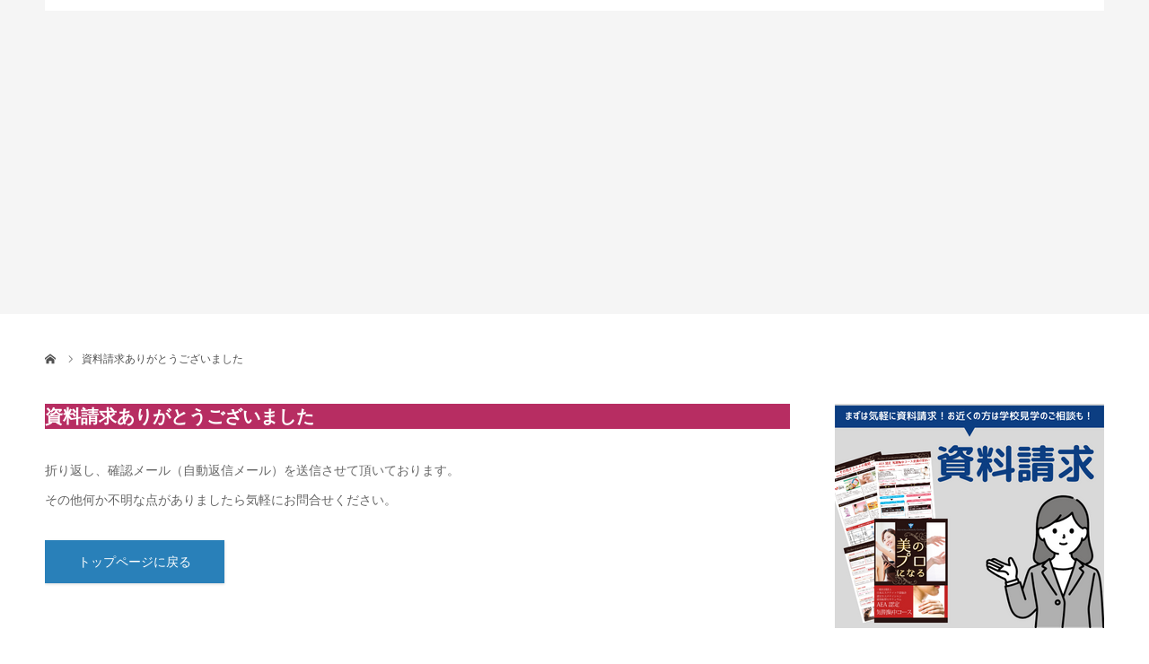

--- FILE ---
content_type: text/html; charset=UTF-8
request_url: https://m-beauty.ax-jp.com/request-thanks/
body_size: 12663
content:
<!DOCTYPE html>
<html class="pc" lang="ja">
<head>
<meta charset="UTF-8">
<!--[if IE]><meta http-equiv="X-UA-Compatible" content="IE=edge"><![endif]-->
<meta name="viewport" content="width=device-width">
<meta name="format-detection" content="telephone=no">
<title>資料請求完了 | マーベラスビューティカレッジ</title>
<meta name="description" content="石川県金沢市のエステスクールです。エステティシャンになりたい、手に職をつけたい方、またエステサロンに必要な幅広い知識の提供や、新人エステティシャン育成のお手伝いをさせて頂いております。勉強会・講習会や、エステ資格取得のご提案など、美容を仕事にする方をサポートさせて頂いております。">
<link rel="pingback" href="https://m-beauty.ax-jp.com/wp/xmlrpc.php">
<meta name='robots' content='max-image-preview:large' />
	<style>img:is([sizes="auto" i], [sizes^="auto," i]) { contain-intrinsic-size: 3000px 1500px }</style>
	
<!-- All In One SEO Pack 3.7.0[265,304] -->
<script type="application/ld+json" class="aioseop-schema">{"@context":"https://schema.org","@graph":[{"@type":"Organization","@id":"https://m-beauty.ax-jp.com/#organization","url":"https://m-beauty.ax-jp.com/","name":"マーベラスビューティカレッジ","sameAs":[]},{"@type":"WebSite","@id":"https://m-beauty.ax-jp.com/#website","url":"https://m-beauty.ax-jp.com/","name":"マーベラスビューティカレッジ","publisher":{"@id":"https://m-beauty.ax-jp.com/#organization"}},{"@type":"WebPage","@id":"https://m-beauty.ax-jp.com/request-thanks/#webpage","url":"https://m-beauty.ax-jp.com/request-thanks/","inLanguage":"ja","name":"資料請求ありがとうございました","isPartOf":{"@id":"https://m-beauty.ax-jp.com/#website"},"breadcrumb":{"@id":"https://m-beauty.ax-jp.com/request-thanks/#breadcrumblist"},"datePublished":"2018-11-17T05:55:40+00:00","dateModified":"2018-11-17T06:04:11+00:00"},{"@type":"BreadcrumbList","@id":"https://m-beauty.ax-jp.com/request-thanks/#breadcrumblist","itemListElement":[{"@type":"ListItem","position":1,"item":{"@type":"WebPage","@id":"https://m-beauty.ax-jp.com/","url":"https://m-beauty.ax-jp.com/","name":"マーベラスビューティカレッジ"}},{"@type":"ListItem","position":2,"item":{"@type":"WebPage","@id":"https://m-beauty.ax-jp.com/request-thanks/","url":"https://m-beauty.ax-jp.com/request-thanks/","name":"資料請求ありがとうございました"}}]}]}</script>
<link rel="canonical" href="https://m-beauty.ax-jp.com/request-thanks/" />
			<script type="text/javascript" >
				window.ga=window.ga||function(){(ga.q=ga.q||[]).push(arguments)};ga.l=+new Date;
				ga('create', 'UA-49553307-3', 'auto');
				// Plugins
				
				ga('send', 'pageview');
			</script>
			<script async src="https://www.google-analytics.com/analytics.js"></script>
			<!-- All In One SEO Pack -->
<link rel='dns-prefetch' href='//www.googletagmanager.com' />
<link rel="alternate" type="application/rss+xml" title="マーベラスビューティカレッジ &raquo; フィード" href="https://m-beauty.ax-jp.com/feed/" />
<link rel="alternate" type="application/rss+xml" title="マーベラスビューティカレッジ &raquo; コメントフィード" href="https://m-beauty.ax-jp.com/comments/feed/" />
<script type="text/javascript">
/* <![CDATA[ */
window._wpemojiSettings = {"baseUrl":"https:\/\/s.w.org\/images\/core\/emoji\/16.0.1\/72x72\/","ext":".png","svgUrl":"https:\/\/s.w.org\/images\/core\/emoji\/16.0.1\/svg\/","svgExt":".svg","source":{"concatemoji":"https:\/\/m-beauty.ax-jp.com\/wp\/wp-includes\/js\/wp-emoji-release.min.js?ver=6.8.3"}};
/*! This file is auto-generated */
!function(s,n){var o,i,e;function c(e){try{var t={supportTests:e,timestamp:(new Date).valueOf()};sessionStorage.setItem(o,JSON.stringify(t))}catch(e){}}function p(e,t,n){e.clearRect(0,0,e.canvas.width,e.canvas.height),e.fillText(t,0,0);var t=new Uint32Array(e.getImageData(0,0,e.canvas.width,e.canvas.height).data),a=(e.clearRect(0,0,e.canvas.width,e.canvas.height),e.fillText(n,0,0),new Uint32Array(e.getImageData(0,0,e.canvas.width,e.canvas.height).data));return t.every(function(e,t){return e===a[t]})}function u(e,t){e.clearRect(0,0,e.canvas.width,e.canvas.height),e.fillText(t,0,0);for(var n=e.getImageData(16,16,1,1),a=0;a<n.data.length;a++)if(0!==n.data[a])return!1;return!0}function f(e,t,n,a){switch(t){case"flag":return n(e,"\ud83c\udff3\ufe0f\u200d\u26a7\ufe0f","\ud83c\udff3\ufe0f\u200b\u26a7\ufe0f")?!1:!n(e,"\ud83c\udde8\ud83c\uddf6","\ud83c\udde8\u200b\ud83c\uddf6")&&!n(e,"\ud83c\udff4\udb40\udc67\udb40\udc62\udb40\udc65\udb40\udc6e\udb40\udc67\udb40\udc7f","\ud83c\udff4\u200b\udb40\udc67\u200b\udb40\udc62\u200b\udb40\udc65\u200b\udb40\udc6e\u200b\udb40\udc67\u200b\udb40\udc7f");case"emoji":return!a(e,"\ud83e\udedf")}return!1}function g(e,t,n,a){var r="undefined"!=typeof WorkerGlobalScope&&self instanceof WorkerGlobalScope?new OffscreenCanvas(300,150):s.createElement("canvas"),o=r.getContext("2d",{willReadFrequently:!0}),i=(o.textBaseline="top",o.font="600 32px Arial",{});return e.forEach(function(e){i[e]=t(o,e,n,a)}),i}function t(e){var t=s.createElement("script");t.src=e,t.defer=!0,s.head.appendChild(t)}"undefined"!=typeof Promise&&(o="wpEmojiSettingsSupports",i=["flag","emoji"],n.supports={everything:!0,everythingExceptFlag:!0},e=new Promise(function(e){s.addEventListener("DOMContentLoaded",e,{once:!0})}),new Promise(function(t){var n=function(){try{var e=JSON.parse(sessionStorage.getItem(o));if("object"==typeof e&&"number"==typeof e.timestamp&&(new Date).valueOf()<e.timestamp+604800&&"object"==typeof e.supportTests)return e.supportTests}catch(e){}return null}();if(!n){if("undefined"!=typeof Worker&&"undefined"!=typeof OffscreenCanvas&&"undefined"!=typeof URL&&URL.createObjectURL&&"undefined"!=typeof Blob)try{var e="postMessage("+g.toString()+"("+[JSON.stringify(i),f.toString(),p.toString(),u.toString()].join(",")+"));",a=new Blob([e],{type:"text/javascript"}),r=new Worker(URL.createObjectURL(a),{name:"wpTestEmojiSupports"});return void(r.onmessage=function(e){c(n=e.data),r.terminate(),t(n)})}catch(e){}c(n=g(i,f,p,u))}t(n)}).then(function(e){for(var t in e)n.supports[t]=e[t],n.supports.everything=n.supports.everything&&n.supports[t],"flag"!==t&&(n.supports.everythingExceptFlag=n.supports.everythingExceptFlag&&n.supports[t]);n.supports.everythingExceptFlag=n.supports.everythingExceptFlag&&!n.supports.flag,n.DOMReady=!1,n.readyCallback=function(){n.DOMReady=!0}}).then(function(){return e}).then(function(){var e;n.supports.everything||(n.readyCallback(),(e=n.source||{}).concatemoji?t(e.concatemoji):e.wpemoji&&e.twemoji&&(t(e.twemoji),t(e.wpemoji)))}))}((window,document),window._wpemojiSettings);
/* ]]> */
</script>
<link rel='stylesheet' id='style-css' href='https://m-beauty.ax-jp.com/wp/wp-content/themes/agenda_tcd059/style.css?ver=1.1.2' type='text/css' media='all' />
<style id='wp-emoji-styles-inline-css' type='text/css'>

	img.wp-smiley, img.emoji {
		display: inline !important;
		border: none !important;
		box-shadow: none !important;
		height: 1em !important;
		width: 1em !important;
		margin: 0 0.07em !important;
		vertical-align: -0.1em !important;
		background: none !important;
		padding: 0 !important;
	}
</style>
<link rel='stylesheet' id='wp-block-library-css' href='https://m-beauty.ax-jp.com/wp/wp-includes/css/dist/block-library/style.min.css?ver=6.8.3' type='text/css' media='all' />
<style id='classic-theme-styles-inline-css' type='text/css'>
/*! This file is auto-generated */
.wp-block-button__link{color:#fff;background-color:#32373c;border-radius:9999px;box-shadow:none;text-decoration:none;padding:calc(.667em + 2px) calc(1.333em + 2px);font-size:1.125em}.wp-block-file__button{background:#32373c;color:#fff;text-decoration:none}
</style>
<style id='global-styles-inline-css' type='text/css'>
:root{--wp--preset--aspect-ratio--square: 1;--wp--preset--aspect-ratio--4-3: 4/3;--wp--preset--aspect-ratio--3-4: 3/4;--wp--preset--aspect-ratio--3-2: 3/2;--wp--preset--aspect-ratio--2-3: 2/3;--wp--preset--aspect-ratio--16-9: 16/9;--wp--preset--aspect-ratio--9-16: 9/16;--wp--preset--color--black: #000000;--wp--preset--color--cyan-bluish-gray: #abb8c3;--wp--preset--color--white: #ffffff;--wp--preset--color--pale-pink: #f78da7;--wp--preset--color--vivid-red: #cf2e2e;--wp--preset--color--luminous-vivid-orange: #ff6900;--wp--preset--color--luminous-vivid-amber: #fcb900;--wp--preset--color--light-green-cyan: #7bdcb5;--wp--preset--color--vivid-green-cyan: #00d084;--wp--preset--color--pale-cyan-blue: #8ed1fc;--wp--preset--color--vivid-cyan-blue: #0693e3;--wp--preset--color--vivid-purple: #9b51e0;--wp--preset--gradient--vivid-cyan-blue-to-vivid-purple: linear-gradient(135deg,rgba(6,147,227,1) 0%,rgb(155,81,224) 100%);--wp--preset--gradient--light-green-cyan-to-vivid-green-cyan: linear-gradient(135deg,rgb(122,220,180) 0%,rgb(0,208,130) 100%);--wp--preset--gradient--luminous-vivid-amber-to-luminous-vivid-orange: linear-gradient(135deg,rgba(252,185,0,1) 0%,rgba(255,105,0,1) 100%);--wp--preset--gradient--luminous-vivid-orange-to-vivid-red: linear-gradient(135deg,rgba(255,105,0,1) 0%,rgb(207,46,46) 100%);--wp--preset--gradient--very-light-gray-to-cyan-bluish-gray: linear-gradient(135deg,rgb(238,238,238) 0%,rgb(169,184,195) 100%);--wp--preset--gradient--cool-to-warm-spectrum: linear-gradient(135deg,rgb(74,234,220) 0%,rgb(151,120,209) 20%,rgb(207,42,186) 40%,rgb(238,44,130) 60%,rgb(251,105,98) 80%,rgb(254,248,76) 100%);--wp--preset--gradient--blush-light-purple: linear-gradient(135deg,rgb(255,206,236) 0%,rgb(152,150,240) 100%);--wp--preset--gradient--blush-bordeaux: linear-gradient(135deg,rgb(254,205,165) 0%,rgb(254,45,45) 50%,rgb(107,0,62) 100%);--wp--preset--gradient--luminous-dusk: linear-gradient(135deg,rgb(255,203,112) 0%,rgb(199,81,192) 50%,rgb(65,88,208) 100%);--wp--preset--gradient--pale-ocean: linear-gradient(135deg,rgb(255,245,203) 0%,rgb(182,227,212) 50%,rgb(51,167,181) 100%);--wp--preset--gradient--electric-grass: linear-gradient(135deg,rgb(202,248,128) 0%,rgb(113,206,126) 100%);--wp--preset--gradient--midnight: linear-gradient(135deg,rgb(2,3,129) 0%,rgb(40,116,252) 100%);--wp--preset--font-size--small: 13px;--wp--preset--font-size--medium: 20px;--wp--preset--font-size--large: 36px;--wp--preset--font-size--x-large: 42px;--wp--preset--spacing--20: 0.44rem;--wp--preset--spacing--30: 0.67rem;--wp--preset--spacing--40: 1rem;--wp--preset--spacing--50: 1.5rem;--wp--preset--spacing--60: 2.25rem;--wp--preset--spacing--70: 3.38rem;--wp--preset--spacing--80: 5.06rem;--wp--preset--shadow--natural: 6px 6px 9px rgba(0, 0, 0, 0.2);--wp--preset--shadow--deep: 12px 12px 50px rgba(0, 0, 0, 0.4);--wp--preset--shadow--sharp: 6px 6px 0px rgba(0, 0, 0, 0.2);--wp--preset--shadow--outlined: 6px 6px 0px -3px rgba(255, 255, 255, 1), 6px 6px rgba(0, 0, 0, 1);--wp--preset--shadow--crisp: 6px 6px 0px rgba(0, 0, 0, 1);}:where(.is-layout-flex){gap: 0.5em;}:where(.is-layout-grid){gap: 0.5em;}body .is-layout-flex{display: flex;}.is-layout-flex{flex-wrap: wrap;align-items: center;}.is-layout-flex > :is(*, div){margin: 0;}body .is-layout-grid{display: grid;}.is-layout-grid > :is(*, div){margin: 0;}:where(.wp-block-columns.is-layout-flex){gap: 2em;}:where(.wp-block-columns.is-layout-grid){gap: 2em;}:where(.wp-block-post-template.is-layout-flex){gap: 1.25em;}:where(.wp-block-post-template.is-layout-grid){gap: 1.25em;}.has-black-color{color: var(--wp--preset--color--black) !important;}.has-cyan-bluish-gray-color{color: var(--wp--preset--color--cyan-bluish-gray) !important;}.has-white-color{color: var(--wp--preset--color--white) !important;}.has-pale-pink-color{color: var(--wp--preset--color--pale-pink) !important;}.has-vivid-red-color{color: var(--wp--preset--color--vivid-red) !important;}.has-luminous-vivid-orange-color{color: var(--wp--preset--color--luminous-vivid-orange) !important;}.has-luminous-vivid-amber-color{color: var(--wp--preset--color--luminous-vivid-amber) !important;}.has-light-green-cyan-color{color: var(--wp--preset--color--light-green-cyan) !important;}.has-vivid-green-cyan-color{color: var(--wp--preset--color--vivid-green-cyan) !important;}.has-pale-cyan-blue-color{color: var(--wp--preset--color--pale-cyan-blue) !important;}.has-vivid-cyan-blue-color{color: var(--wp--preset--color--vivid-cyan-blue) !important;}.has-vivid-purple-color{color: var(--wp--preset--color--vivid-purple) !important;}.has-black-background-color{background-color: var(--wp--preset--color--black) !important;}.has-cyan-bluish-gray-background-color{background-color: var(--wp--preset--color--cyan-bluish-gray) !important;}.has-white-background-color{background-color: var(--wp--preset--color--white) !important;}.has-pale-pink-background-color{background-color: var(--wp--preset--color--pale-pink) !important;}.has-vivid-red-background-color{background-color: var(--wp--preset--color--vivid-red) !important;}.has-luminous-vivid-orange-background-color{background-color: var(--wp--preset--color--luminous-vivid-orange) !important;}.has-luminous-vivid-amber-background-color{background-color: var(--wp--preset--color--luminous-vivid-amber) !important;}.has-light-green-cyan-background-color{background-color: var(--wp--preset--color--light-green-cyan) !important;}.has-vivid-green-cyan-background-color{background-color: var(--wp--preset--color--vivid-green-cyan) !important;}.has-pale-cyan-blue-background-color{background-color: var(--wp--preset--color--pale-cyan-blue) !important;}.has-vivid-cyan-blue-background-color{background-color: var(--wp--preset--color--vivid-cyan-blue) !important;}.has-vivid-purple-background-color{background-color: var(--wp--preset--color--vivid-purple) !important;}.has-black-border-color{border-color: var(--wp--preset--color--black) !important;}.has-cyan-bluish-gray-border-color{border-color: var(--wp--preset--color--cyan-bluish-gray) !important;}.has-white-border-color{border-color: var(--wp--preset--color--white) !important;}.has-pale-pink-border-color{border-color: var(--wp--preset--color--pale-pink) !important;}.has-vivid-red-border-color{border-color: var(--wp--preset--color--vivid-red) !important;}.has-luminous-vivid-orange-border-color{border-color: var(--wp--preset--color--luminous-vivid-orange) !important;}.has-luminous-vivid-amber-border-color{border-color: var(--wp--preset--color--luminous-vivid-amber) !important;}.has-light-green-cyan-border-color{border-color: var(--wp--preset--color--light-green-cyan) !important;}.has-vivid-green-cyan-border-color{border-color: var(--wp--preset--color--vivid-green-cyan) !important;}.has-pale-cyan-blue-border-color{border-color: var(--wp--preset--color--pale-cyan-blue) !important;}.has-vivid-cyan-blue-border-color{border-color: var(--wp--preset--color--vivid-cyan-blue) !important;}.has-vivid-purple-border-color{border-color: var(--wp--preset--color--vivid-purple) !important;}.has-vivid-cyan-blue-to-vivid-purple-gradient-background{background: var(--wp--preset--gradient--vivid-cyan-blue-to-vivid-purple) !important;}.has-light-green-cyan-to-vivid-green-cyan-gradient-background{background: var(--wp--preset--gradient--light-green-cyan-to-vivid-green-cyan) !important;}.has-luminous-vivid-amber-to-luminous-vivid-orange-gradient-background{background: var(--wp--preset--gradient--luminous-vivid-amber-to-luminous-vivid-orange) !important;}.has-luminous-vivid-orange-to-vivid-red-gradient-background{background: var(--wp--preset--gradient--luminous-vivid-orange-to-vivid-red) !important;}.has-very-light-gray-to-cyan-bluish-gray-gradient-background{background: var(--wp--preset--gradient--very-light-gray-to-cyan-bluish-gray) !important;}.has-cool-to-warm-spectrum-gradient-background{background: var(--wp--preset--gradient--cool-to-warm-spectrum) !important;}.has-blush-light-purple-gradient-background{background: var(--wp--preset--gradient--blush-light-purple) !important;}.has-blush-bordeaux-gradient-background{background: var(--wp--preset--gradient--blush-bordeaux) !important;}.has-luminous-dusk-gradient-background{background: var(--wp--preset--gradient--luminous-dusk) !important;}.has-pale-ocean-gradient-background{background: var(--wp--preset--gradient--pale-ocean) !important;}.has-electric-grass-gradient-background{background: var(--wp--preset--gradient--electric-grass) !important;}.has-midnight-gradient-background{background: var(--wp--preset--gradient--midnight) !important;}.has-small-font-size{font-size: var(--wp--preset--font-size--small) !important;}.has-medium-font-size{font-size: var(--wp--preset--font-size--medium) !important;}.has-large-font-size{font-size: var(--wp--preset--font-size--large) !important;}.has-x-large-font-size{font-size: var(--wp--preset--font-size--x-large) !important;}
:where(.wp-block-post-template.is-layout-flex){gap: 1.25em;}:where(.wp-block-post-template.is-layout-grid){gap: 1.25em;}
:where(.wp-block-columns.is-layout-flex){gap: 2em;}:where(.wp-block-columns.is-layout-grid){gap: 2em;}
:root :where(.wp-block-pullquote){font-size: 1.5em;line-height: 1.6;}
</style>
<link rel='stylesheet' id='contact-form-7-css' href='https://m-beauty.ax-jp.com/wp/wp-content/plugins/contact-form-7/includes/css/styles.css?ver=5.0.4' type='text/css' media='all' />
<script type="text/javascript" src="https://m-beauty.ax-jp.com/wp/wp-includes/js/jquery/jquery.min.js?ver=3.7.1" id="jquery-core-js"></script>
<script type="text/javascript" src="https://m-beauty.ax-jp.com/wp/wp-includes/js/jquery/jquery-migrate.min.js?ver=3.4.1" id="jquery-migrate-js"></script>
<script type="text/javascript" src="https://m-beauty.ax-jp.com/wp/wp-content/plugins/qa-heatmap-analytics/js/polyfill/object_assign.js?ver=3.0.0.0" id="qahm-polyfill-object-assign-js"></script>
<script type="text/javascript" id="qahm-behavioral-data-init-js-before">
/* <![CDATA[ */
var qahm = qahm || {}; let obj = {"ajax_url":"https:\/\/m-beauty.ax-jp.com\/wp\/wp-admin\/admin-ajax.php","nonce_init":"6e35dcd3af","nonce_behavioral":"b70d191158","const_debug_level":{"release":0,"staging":1,"debug":2},"const_debug":0,"type":"page_id","id":276,"km":false,"yi":false,"ym":false}; qahm = Object.assign( qahm, obj );
/* ]]> */
</script>
<script type="text/javascript" src="https://m-beauty.ax-jp.com/wp/wp-content/plugins/qa-heatmap-analytics/js/behavioral-data-init.js?ver=3.0.0.0" id="qahm-behavioral-data-init-js"></script>
<script type="text/javascript" src="https://m-beauty.ax-jp.com/wp/wp-content/plugins/qa-heatmap-analytics/js/common.js?ver=3.0.0.0" id="qahm-common-js"></script>

<!-- Site Kit によって追加された Google タグ（gtag.js）スニペット -->
<!-- Google アナリティクス スニペット (Site Kit が追加) -->
<script type="text/javascript" src="https://www.googletagmanager.com/gtag/js?id=GT-KF8HCG6" id="google_gtagjs-js" async></script>
<script type="text/javascript" id="google_gtagjs-js-after">
/* <![CDATA[ */
window.dataLayer = window.dataLayer || [];function gtag(){dataLayer.push(arguments);}
gtag("set","linker",{"domains":["m-beauty.ax-jp.com"]});
gtag("js", new Date());
gtag("set", "developer_id.dZTNiMT", true);
gtag("config", "GT-KF8HCG6");
 window._googlesitekit = window._googlesitekit || {}; window._googlesitekit.throttledEvents = []; window._googlesitekit.gtagEvent = (name, data) => { var key = JSON.stringify( { name, data } ); if ( !! window._googlesitekit.throttledEvents[ key ] ) { return; } window._googlesitekit.throttledEvents[ key ] = true; setTimeout( () => { delete window._googlesitekit.throttledEvents[ key ]; }, 5 ); gtag( "event", name, { ...data, event_source: "site-kit" } ); }; 
/* ]]> */
</script>
<link rel="https://api.w.org/" href="https://m-beauty.ax-jp.com/wp-json/" /><link rel="alternate" title="JSON" type="application/json" href="https://m-beauty.ax-jp.com/wp-json/wp/v2/pages/276" /><link rel='shortlink' href='https://m-beauty.ax-jp.com/?p=276' />
<link rel="alternate" title="oEmbed (JSON)" type="application/json+oembed" href="https://m-beauty.ax-jp.com/wp-json/oembed/1.0/embed?url=https%3A%2F%2Fm-beauty.ax-jp.com%2Frequest-thanks%2F" />
<link rel="alternate" title="oEmbed (XML)" type="text/xml+oembed" href="https://m-beauty.ax-jp.com/wp-json/oembed/1.0/embed?url=https%3A%2F%2Fm-beauty.ax-jp.com%2Frequest-thanks%2F&#038;format=xml" />
<meta name="generator" content="Site Kit by Google 1.163.0" />
<link rel="stylesheet" href="https://m-beauty.ax-jp.com/wp/wp-content/themes/agenda_tcd059/css/design-plus.css?ver=1.1.2">
<link rel="stylesheet" href="https://m-beauty.ax-jp.com/wp/wp-content/themes/agenda_tcd059/css/sns-botton.css?ver=1.1.2">
<link rel="stylesheet" media="screen and (max-width:1260px)" href="https://m-beauty.ax-jp.com/wp/wp-content/themes/agenda_tcd059/css/responsive.css?ver=1.1.2">
<link rel="stylesheet" media="screen and (max-width:1260px)" href="https://m-beauty.ax-jp.com/wp/wp-content/themes/agenda_tcd059/css/footer-bar.css?ver=1.1.2">

<script src="https://m-beauty.ax-jp.com/wp/wp-content/themes/agenda_tcd059/js/jquery.easing.1.3.js?ver=1.1.2"></script>
<script src="https://m-beauty.ax-jp.com/wp/wp-content/themes/agenda_tcd059/js/jscript.js?ver=1.1.2"></script>
<script src="https://m-beauty.ax-jp.com/wp/wp-content/themes/agenda_tcd059/js/comment.js?ver=1.1.2"></script>


<style type="text/css">

body, input, textarea { font-family: Arial, "ヒラギノ角ゴ ProN W3", "Hiragino Kaku Gothic ProN", "メイリオ", Meiryo, sans-serif; }

.rich_font, .p-vertical { font-family: "Times New Roman" , "游明朝" , "Yu Mincho" , "游明朝体" , "YuMincho" , "ヒラギノ明朝 Pro W3" , "Hiragino Mincho Pro" , "HiraMinProN-W3" , "HGS明朝E" , "ＭＳ Ｐ明朝" , "MS PMincho" , serif; font-weight:500; }


#header_image_for_404 .headline { font-family: "Times New Roman" , "游明朝" , "Yu Mincho" , "游明朝体" , "YuMincho" , "ヒラギノ明朝 Pro W3" , "Hiragino Mincho Pro" , "HiraMinProN-W3" , "HGS明朝E" , "ＭＳ Ｐ明朝" , "MS PMincho" , serif; font-weight:500; }






#page_header_catch { font-size:36px; }
.mobile #page_header_catch { font-size:20px; }
#page_header_title { font-size:32px; }
.mobile #page_header_title { font-size:18px; }
body.page .post_content { font-size:14px; color:#666666; }
.mobile body.page .post_content { font-size:13px; }


.c-pw__btn { background: #d82f8c; }
.post_content a, .post_content a:hover { color: #0050f2; }


#related_post .image img, .styled_post_list1 .image img, .styled_post_list2 .image img, .widget_tab_post_list .image img, .index_post_image img
{
  width:100%; height:auto;
  -webkit-transition: transform  0.75s ease;
  transition: transform  0.75s ease;
}
#related_post .image:hover img, .styled_post_list1 .image:hover img, .styled_post_list2 .image:hover img, .widget_tab_post_list .image:hover img, .index_post_image:hover img
{
  -webkit-transform: scale(1.2);
  transform: scale(1.2);
}



body, a, #previous_next_post a:hover
  { color: #515151; }

.side_widget .styled_post_list1 .title:hover, .page_post_list .meta a:hover, .page_post_list .headline,
  .slider_main .caption .title a:hover, #comment_header ul li a:hover, #header_text .logo a:hover, #bread_crumb li.home a:hover:before, #post_title_area .meta li a:hover
    { color: #d82f8c; }

.pc #global_menu ul ul a, .next_page_link a:hover, .collapse_category_list li a:hover .count, .slick-arrow:hover, .pb_spec_table_button a:hover,
  #wp-calendar td a:hover, #wp-calendar #prev a:hover, #wp-calendar #next a:hover, .mobile #global_menu li a:hover, #mobile_menu .close_button:hover,
    #post_pagination p, .page_navi span.current, .tcd_user_profile_widget .button a:hover, #return_top a, #p_readmore .button,
      #header_slider .slick-dots button:hover::before, #header_slider .slick-dots .slick-active button::before
        { background-color: #d82f8c !important; }

#comment_header ul li a:hover, #comment_header ul li.comment_switch_active a, #comment_header #comment_closed p, #post_pagination p, .page_navi span.current
  { border-color: #d82f8c; }

.collapse_category_list li a:before
  { border-color: transparent transparent transparent #d82f8c; }

.slider_nav .swiper-slide-active, .slider_nav .swiper-slide:hover
  { box-shadow:inset 0 0 0 5px #d82f8c; }

a:hover, #index_news .button:hover:after, .pc #global_menu a:hover, .pc #global_menu > ul > li.active > a, .pc #global_menu > ul > li.current-menu-item > a, #bread_crumb li.home a:hover:after, #bread_crumb li a:hover, .tcd_category_list li a:hover, #report_post_meta_top a:hover
  { color: #ba007f; }

.pc #global_menu ul ul a:hover, #return_top a:hover, #post_pagination a:hover, .page_navi a:hover, #slide_menu a span.count, .tcdw_custom_drop_menu a:hover, #p_readmore .button:hover, #previous_next_page a:hover,
  .tcd_category_list li a:hover .count, #submit_comment:hover, #comment_header ul li a:hover, .widget_tab_post_list_button a:hover, .mobile #menu_button:hover
    { background-color: #ba007f !important; }

#post_pagination a:hover, .page_navi a:hover, .tcdw_custom_drop_menu a:hover, #comment_textarea textarea:focus, #guest_info input:focus, .widget_tab_post_list_button a:hover
  { border-color: #ba007f !important; }

.post_content a { color: #0050f2; }

#comment_header ul li.comment_switch_active a, #comment_header #comment_closed p { background-color: #d82f8c !important; }
#comment_header ul li.comment_switch_active a:after, #comment_header #comment_closed p:after { border-color:#d82f8c transparent transparent transparent; }

.side_headline { color: #ffffff; background: #b72d62;  }

.no_header_content { background:rgba(216,47,140,0.8); }

#site_wrap { display:none; }
#site_loader_overlay {
  background: #fff;
  opacity: 1;
  position: fixed;
  top: 0px;
  left: 0px;
  width: 100%;
  height: 100%;
  width: 100vw;
  height: 100vh;
  z-index: 99999;
}
#site_loader_animation {
  width: 48px;
  height: 48px;
  font-size: 10px;
  text-indent: -9999em;
  position: fixed;
  top: 0;
  left: 0;
	right: 0;
	bottom: 0;
	margin: auto;
  border: 3px solid rgba(119,196,255,0.2);
  border-top-color: #77c4ff;
  border-radius: 50%;
  -webkit-animation: loading-circle 1.1s infinite linear;
  animation: loading-circle 1.1s infinite linear;
}
@-webkit-keyframes loading-circle {
  0% { -webkit-transform: rotate(0deg); transform: rotate(0deg); }
  100% { -webkit-transform: rotate(360deg); transform: rotate(360deg); }
}
@media only screen and (max-width: 767px) {
	#site_loader_animation { width: 30px; height: 30px; }
}
@keyframes loading-circle {
  0% { -webkit-transform: rotate(0deg); transform: rotate(0deg); }
  100% { -webkit-transform: rotate(360deg); transform: rotate(360deg); }
}



</style>


<meta name="google-site-verification" content="wRUw31CUv9dL3GtqshmlbArhAIvflQZpqz9jtoOEqRY"><style type="text/css"></style><link rel="stylesheet" href="https://m-beauty.ax-jp.com/wp/wp-content/themes/agenda_tcd059/pagebuilder/assets/css/pagebuilder.css?ver=1.2.1">
<style type="text/css">
.tcd-pb-row.row1 { margin-bottom:30px; background-color:#ffffff; }
.tcd-pb-row.row1 .tcd-pb-col.col1 { width:100%; }
.tcd-pb-row.row1 .tcd-pb-col.col1 .tcd-pb-widget.widget1 { margin-bottom:30px; background-color:#b72d62; }
.tcd-pb-row.row1 .tcd-pb-col.col1 .tcd-pb-widget.widget2 { margin-bottom:30px; }
@media only screen and (max-width:767px) {
  .tcd-pb-row.row1 { margin-bottom:30px; }
  .tcd-pb-row.row1 .tcd-pb-col.col1 .tcd-pb-widget.widget1 { margin-bottom:30px; }
  .tcd-pb-row.row1 .tcd-pb-col.col1 .tcd-pb-widget.widget2 { margin-bottom:30px; }
}
@media only screen and (max-width: 767px) {
  .tcd-pb-row.row1 .tcd-pb-col.col1 .tcd-pb-widget.widget1 .pb_headline { font-size: 20px !important; }
}
</style>

<link rel="icon" href="https://m-beauty.ax-jp.com/wp/wp-content/uploads/2018/09/cropped-mbcicon-1-32x32.png" sizes="32x32" />
<link rel="icon" href="https://m-beauty.ax-jp.com/wp/wp-content/uploads/2018/09/cropped-mbcicon-1-192x192.png" sizes="192x192" />
<link rel="apple-touch-icon" href="https://m-beauty.ax-jp.com/wp/wp-content/uploads/2018/09/cropped-mbcicon-1-180x180.png" />
<meta name="msapplication-TileImage" content="https://m-beauty.ax-jp.com/wp/wp-content/uploads/2018/09/cropped-mbcicon-1-270x270.png" />
</head>
<body id="body" class="wp-singular page-template-default page page-id-276 wp-theme-agenda_tcd059">

<div id="site_loader_overlay">
 <div id="site_loader_animation">
   </div>
</div>

<div id="container">

 <div id="header" class="no_border">
  <div id="header_inner" class="clearfix">
   <div id="header_logo">
    <div id="logo_image">
 <h1 class="logo">
  <a href="https://m-beauty.ax-jp.com/" title="マーベラスビューティカレッジ">
      <img class="pc_logo_image" src="https://m-beauty.ax-jp.com/wp/wp-content/uploads/2018/12/mbclogo.png?1769575573" alt="マーベラスビューティカレッジ" title="マーベラスビューティカレッジ" width="300" height="120" />
         <img class="mobile_logo_image" src="https://m-beauty.ax-jp.com/wp/wp-content/uploads/2018/12/mbclogo_s.png?1769575573" alt="マーベラスビューティカレッジ" title="マーベラスビューティカレッジ" width="125" height="50" />
     </a>
 </h1>
</div>
   </div>
      <div id="global_menu">
    <ul id="menu-%e3%83%a1%e3%83%8b%e3%83%a5%e3%83%bc" class="menu"><li id="menu-item-131" class="menu-item menu-item-type-custom menu-item-object-custom menu-item-home menu-item-131"><a href="https://m-beauty.ax-jp.com">トップ</a></li>
<li id="menu-item-132" class="menu-item menu-item-type-post_type menu-item-object-page menu-item-132"><a href="https://m-beauty.ax-jp.com/about/">当校について</a></li>
<li id="menu-item-29" class="menu-item menu-item-type-custom menu-item-object-custom menu-item-has-children menu-item-29"><a href="https://m-beauty.ax-jp.com/course/">コース</a>
<ul class="sub-menu">
	<li id="menu-item-199" class="menu-item menu-item-type-post_type menu-item-object-page menu-item-199"><a href="https://m-beauty.ax-jp.com/course/course-esthe/">エステ技術</a></li>
	<li id="menu-item-135" class="menu-item menu-item-type-post_type menu-item-object-page menu-item-135"><a href="https://m-beauty.ax-jp.com/course/course-support/">サロン支援</a></li>
	<li id="menu-item-133" class="menu-item menu-item-type-post_type menu-item-object-page menu-item-133"><a href="https://m-beauty.ax-jp.com/course/course-esthequalification/">エステ資格取得</a></li>
	<li id="menu-item-136" class="menu-item menu-item-type-post_type menu-item-object-page menu-item-136"><a href="https://m-beauty.ax-jp.com/course-care/">介護美容</a></li>
</ul>
</li>
<li id="menu-item-138" class="menu-item menu-item-type-post_type menu-item-object-page menu-item-138"><a href="https://m-beauty.ax-jp.com/support/">受講後のサポート</a></li>
<li id="menu-item-58" class="menu-item menu-item-type-post_type_archive menu-item-object-report menu-item-58"><a href="https://m-beauty.ax-jp.com/seminar/">講習会</a></li>
<li id="menu-item-59" class="menu-item menu-item-type-post_type_archive menu-item-object-achievement menu-item-59"><a href="https://m-beauty.ax-jp.com/esthetictopics/">トピックス</a></li>
<li id="menu-item-271" class="menu-item menu-item-type-post_type menu-item-object-page menu-item-271"><a href="https://m-beauty.ax-jp.com/contact/">お問合せ</a></li>
<li id="menu-item-272" class="menu-item menu-item-type-post_type menu-item-object-page menu-item-272"><a href="https://m-beauty.ax-jp.com/request/">資料請求</a></li>
</ul>   </div>
   <a href="#" id="menu_button"><span>menu</span></a>
     </div><!-- END #header_inner -->
 </div><!-- END #header -->

 
 <div id="main_contents" class="clearfix">
<div id="page_header_no_image">
 <h3 id="page_header_title" class="rich_font"><span>資料請求ありがとうございました</span></h3>
</div>

<div id="bread_crumb">

<ul class="clearfix" itemscope itemtype="http://schema.org/BreadcrumbList">
 <li itemprop="itemListElement" itemscope itemtype="http://schema.org/ListItem" class="home"><a itemprop="item" href="https://m-beauty.ax-jp.com/"><span itemprop="name">ホーム</span></a><meta itemprop="position" content="1"></li>
 <li class="last" itemprop="itemListElement" itemscope itemtype="http://schema.org/ListItem"><span itemprop="name">資料請求ありがとうございました</span><meta itemprop="position" content="2"></li>
</ul>

</div>

<div id="main_col" class="clearfix">

 <div id="left_col">

  
  <article id="article" class="page">

   <div class="post_content clearfix">
    <div id="tcd-pb-wrap">
 <div class="tcd-pb-row row1">
  <div class="tcd-pb-row-inner clearfix">
   <div class="tcd-pb-col col1">
    <div class="tcd-pb-widget widget1 pb-widget-headline">
<h3 class="pb_headline pb_font_family_type1" style="font-size:20px; color:#ffffff; text-align:left;">資料請求ありがとうございました</h3>    </div>
    <div class="tcd-pb-widget widget2 pb-widget-editor">
<p>折り返し、確認メール（自動返信メール）を送信させて頂いております。<br />
その他何か不明な点がありましたら気軽にお問合せください。</p>
<p><a class="q_button bt_blue" href="#">トップページに戻る</a></p>
    </div>
   </div>
  </div>
 </div>
</div>
       </div>

  </article><!-- END #article -->

  
  
  
  
 </div><!-- END #left_col -->

 <div id="side_col">
<div class="widget_text side_widget clearfix widget_custom_html" id="custom_html-4">
<div class="textwidget custom-html-widget"><center><a href="https://m-beauty.ax-jp.com/wp/request/"><img src="https://m-beauty.ax-jp.com/wp/wp-content/uploads/2022/12/request_rmenu_button2.png" alt="資料請求"></a></center></div></div>
<div class="widget_text side_widget clearfix widget_custom_html" id="custom_html-7">
<div class="textwidget custom-html-widget"><center><a href="https://www.facebook.com/MBC.KANAZAWA/?fref=ts" target="_blank"><img src="https://m-beauty.ax-jp.com/wp/wp-content/uploads/2018/10/snsbutto_facebook.jpg" alt="フェースブック"></a></center></div></div>
<div class="widget_text side_widget clearfix widget_custom_html" id="custom_html-8">
<div class="textwidget custom-html-widget"><center><a href="https://twitter.com/Marvelous_8530" target="_blank"><img src="https://m-beauty.ax-jp.com/wp/wp-content/uploads/2018/10/snsbutto_twitter.jpg" alt="ツイッター"></a></center></div></div>
<div class="widget_text side_widget clearfix widget_custom_html" id="custom_html-9">
<div class="textwidget custom-html-widget"><center><a href="https://www.instagram.com/marvelous_beauty_college/" target="_blank"><img src="https://m-beauty.ax-jp.com/wp/wp-content/uploads/2018/10/snsbutto_instagram.jpg" alt="インスタグラム"></a></center></div></div>
<div class="widget_text side_widget clearfix widget_custom_html" id="custom_html-11">
<div class="textwidget custom-html-widget"><center><iframe src="https://www.google.com/maps/embed?pb=!1m18!1m12!1m3!1d3204.5209587935537!2d136.62591975010238!3d36.565661879899366!2m3!1f0!2f0!3f0!3m2!1i1024!2i768!4f13.1!3m3!1m2!1s0x5ff9ccc3a3bfc7c9%3A0x4a48a5a787ebdfc9!2z44Oe44O844OZ44Op44K544OT44Ol44O844OG44Kj44Kr44Os44OD44K4!5e0!3m2!1sja!2sjp!4v1539663852867" width="300" height="300" frameborder="0" style="border:0" allowfullscreen></iframe></center></div></div>
<div class="side_widget clearfix widget_search" id="search-4">
<h3 class="side_headline"><span>サイト内検索</span></h3><form role="search" method="get" id="searchform" class="searchform" action="https://m-beauty.ax-jp.com/">
				<div>
					<label class="screen-reader-text" for="s">検索:</label>
					<input type="text" value="" name="s" id="s" />
					<input type="submit" id="searchsubmit" value="検索" />
				</div>
			</form></div>
</div>

</div><!-- END #main_col -->


 </div><!-- END #main_contents -->


  <div id="footer_banner" style="background:#f3f3f3;">
  <div id="footer_banner_inner" class="clearfix">
    <div class="item">
   <a href="https://m-beauty.ax-jp.com/request/" >
    <h3 class="title">資料請求</h3>
        <div class="overlay" style="background: -webkit-linear-gradient(left, #2878ef 0%, transparent 60%); background: linear-gradient(left, #2878ef 0%, transparent 60%); opacity:0.7;"></div>
            <img class="image" src="https://m-beauty.ax-jp.com/wp/wp-content/uploads/2018/10/footer_banner_request-1.jpg" alt="" title="" />
       </a>
  </div>
    <div class="item">
   <a href="https://m-beauty.ax-jp.com/contact/" >
    <h3 class="title">お問合せ</h3>
        <div class="overlay" style="background: -webkit-linear-gradient(left, #2878ef 0%, transparent 60%); background: linear-gradient(left, #2878ef 0%, transparent 60%); opacity:0.7;"></div>
            <img class="image" src="https://m-beauty.ax-jp.com/wp/wp-content/uploads/2018/10/footer_banner_contact.jpg" alt="" title="" />
       </a>
  </div>
    <div class="item">
   <a href="https://m-beauty.ax-jp.com/faq/" >
    <h3 class="title">よくある質問</h3>
        <div class="overlay" style="background: -webkit-linear-gradient(left, #2878ef 0%, transparent 60%); background: linear-gradient(left, #2878ef 0%, transparent 60%); opacity:0.5;"></div>
            <img class="image" src="https://m-beauty.ax-jp.com/wp/wp-content/uploads/2018/10/footer_banner_faq-1.jpg" alt="" title="" />
       </a>
  </div>
    </div>
 </div><!-- END #footer_banner -->
 

 <div id="footer_bottom" class="clearfix">

    <div id="footer_info">
   <div id="footer_logo_image" class="footer_logo">
 <h3 class="logo">
  <a href="https://m-beauty.ax-jp.com/" title="マーベラスビューティカレッジ">
      <img class="pc_logo_image" src="https://m-beauty.ax-jp.com/wp/wp-content/uploads/2018/09/mbclogo.png?1769575573" alt="マーベラスビューティカレッジ" title="マーベラスビューティカレッジ" width="300" height="120" />
     </a>
 </h3>
</div>
   <div class="info"><p>〒921-8011<br />
石川県金沢市入江2丁目238番地<br />
TEL:076-292-0713<br />
FAX:076-292-0711</p>
</div>      <ul id="footer_social_link" class="clearfix">
    <li class="facebook"><a class="target_blank" href="https://www.facebook.com/MBC.KANAZAWA/?fref=ts"><span>Facebook</span></a></li>    <li class="twitter"><a class="target_blank" href="https://twitter.com/Marvelous_8530"><span>Twitter</span></a></li>    <li class="insta"><a class="target_blank" href="https://www.instagram.com/marvelous_beauty_college/"><span>Instagram</span></a></li>                <li class="mail"><a class="target_blank" href="https://m-beauty.ax-jp.com/wp/contact/"><span>Contact</span></a></li>    <li class="rss"><a class="target_blank" href="https://m-beauty.ax-jp.com/feed/"><span>RSS</span></a></li>   </ul>
     </div>

      <div id="footer_menu_left" class="footer_menu two_menu">
   <ul id="menu-%e3%83%95%e3%83%83%e3%82%bf%e3%83%bc%e3%83%a1%e3%83%8b%e3%83%a5%e3%83%bc1" class="menu"><li id="menu-item-236" class="menu-item menu-item-type-custom menu-item-object-custom menu-item-home menu-item-236"><a href="https://m-beauty.ax-jp.com">トップページ</a></li>
<li id="menu-item-237" class="menu-item menu-item-type-post_type menu-item-object-page menu-item-237"><a href="https://m-beauty.ax-jp.com/about/">当校について</a></li>
<li id="menu-item-238" class="menu-item menu-item-type-post_type menu-item-object-page menu-item-238"><a href="https://m-beauty.ax-jp.com/course/">コース紹介</a></li>
<li id="menu-item-239" class="menu-item menu-item-type-post_type menu-item-object-page menu-item-239"><a href="https://m-beauty.ax-jp.com/course/course-esthe/">コース-エステ技術</a></li>
<li id="menu-item-240" class="menu-item menu-item-type-post_type menu-item-object-page menu-item-240"><a href="https://m-beauty.ax-jp.com/course/course-support/">コース-サロン支援</a></li>
<li id="menu-item-241" class="menu-item menu-item-type-post_type menu-item-object-page menu-item-241"><a href="https://m-beauty.ax-jp.com/course/course-esthequalification/">コース-資格取得</a></li>
<li id="menu-item-242" class="menu-item menu-item-type-post_type menu-item-object-page menu-item-242"><a href="https://m-beauty.ax-jp.com/course-care/">コース-介護美容</a></li>
<li id="menu-item-243" class="menu-item menu-item-type-post_type menu-item-object-page menu-item-243"><a href="https://m-beauty.ax-jp.com/support/">受講後のサポート</a></li>
<li id="menu-item-244" class="menu-item menu-item-type-post_type_archive menu-item-object-report menu-item-244"><a href="https://m-beauty.ax-jp.com/seminar/">講習会案内</a></li>
<li id="menu-item-245" class="menu-item menu-item-type-post_type_archive menu-item-object-achievement menu-item-245"><a href="https://m-beauty.ax-jp.com/esthetictopics/">エステトピックス</a></li>
</ul>  </div>
      <div id="footer_menu_right" class="footer_menu two_menu">
   <ul id="menu-%e3%83%95%e3%83%83%e3%82%bf%e3%83%bc%e3%83%a1%e3%83%8b%e3%83%a5%e3%83%bc2" class="menu"><li id="menu-item-247" class="menu-item menu-item-type-post_type menu-item-object-page menu-item-247"><a href="https://m-beauty.ax-jp.com/faq/">よくある質問と答え</a></li>
<li id="menu-item-248" class="menu-item menu-item-type-post_type menu-item-object-page menu-item-248"><a href="https://m-beauty.ax-jp.com/request/">資料請求</a></li>
<li id="menu-item-249" class="menu-item menu-item-type-post_type menu-item-object-page menu-item-249"><a href="https://m-beauty.ax-jp.com/contact/">お問合せ</a></li>
<li id="menu-item-250" class="menu-item menu-item-type-post_type menu-item-object-page menu-item-privacy-policy menu-item-250"><a rel="privacy-policy" href="https://m-beauty.ax-jp.com/privacy/">プライバシーポリシー</a></li>
<li id="menu-item-251" class="menu-item menu-item-type-post_type menu-item-object-page menu-item-251"><a href="https://m-beauty.ax-jp.com/access/">アクセス</a></li>
</ul>  </div>
  
  
 </div><!-- END #footer_bottom -->

 <p id="copyright">Copyright © 2007-2018 Marvelous Beauty College</p>

 <div id="return_top">
  <a href="#body"><span>PAGE TOP</span></a>
 </div>


 

</div><!-- #container -->


<script>

 
 jQuery(document).ready(function($){

  function after_load() {
    $('#site_loader_spinner').delay(300).fadeOut(600);
    $('#site_loader_overlay').delay(600).fadeOut(900);
        $('#header').addClass('animate2');
    $('#page_header_catch').addClass('animate2');
    $('#page_header_no_image #page_header_title').addClass('animate2');
          }

  $(window).load(function () {
    after_load();
  });

  $(function(){
    setTimeout(function(){
      if( $('#site_loader_overlay').is(':visible') ) {
        after_load();
      }
    }, 7000);
  });

 });

</script>


<script type="speculationrules">
{"prefetch":[{"source":"document","where":{"and":[{"href_matches":"\/*"},{"not":{"href_matches":["\/wp\/wp-*.php","\/wp\/wp-admin\/*","\/wp\/wp-content\/uploads\/*","\/wp\/wp-content\/*","\/wp\/wp-content\/plugins\/*","\/wp\/wp-content\/themes\/agenda_tcd059\/*","\/*\\?(.+)"]}},{"not":{"selector_matches":"a[rel~=\"nofollow\"]"}},{"not":{"selector_matches":".no-prefetch, .no-prefetch a"}}]},"eagerness":"conservative"}]}
</script>
<script type="text/javascript" src="https://m-beauty.ax-jp.com/wp/wp-includes/js/comment-reply.min.js?ver=6.8.3" id="comment-reply-js" async="async" data-wp-strategy="async"></script>
<script type="text/javascript" id="contact-form-7-js-extra">
/* <![CDATA[ */
var wpcf7 = {"apiSettings":{"root":"https:\/\/m-beauty.ax-jp.com\/wp-json\/contact-form-7\/v1","namespace":"contact-form-7\/v1"},"recaptcha":{"messages":{"empty":"\u3042\u306a\u305f\u304c\u30ed\u30dc\u30c3\u30c8\u3067\u306f\u306a\u3044\u3053\u3068\u3092\u8a3c\u660e\u3057\u3066\u304f\u3060\u3055\u3044\u3002"}}};
/* ]]> */
</script>
<script type="text/javascript" src="https://m-beauty.ax-jp.com/wp/wp-content/plugins/contact-form-7/includes/js/scripts.js?ver=5.0.4" id="contact-form-7-js"></script>
<script type="text/javascript" src="https://m-beauty.ax-jp.com/wp/wp-content/plugins/qa-heatmap-analytics/js/behavioral-data-record.js?ver=3.0.0.0" id="qahm-behavioral-data-record-js"></script>
<script type="text/javascript" src="https://m-beauty.ax-jp.com/wp/wp-content/plugins/google-site-kit/dist/assets/js/googlesitekit-events-provider-contact-form-7-4ce15f19b39e8d338e84.js" id="googlesitekit-events-provider-contact-form-7-js" defer></script>
</body>
</html>

--- FILE ---
content_type: text/html; charset=UTF-8
request_url: https://m-beauty.ax-jp.com/wp/wp-admin/admin-ajax.php
body_size: 118
content:
{"readers_name":"260128044614c36e29ff9aaff4a4_2026-01-28_1","readers_body_index":0,"raw_name":"260128044614c36e29ff9aaff4a4_2026-01-28_1_1"}

--- FILE ---
content_type: text/css
request_url: https://m-beauty.ax-jp.com/wp/wp-content/themes/agenda_tcd059/style.css?ver=1.1.2
body_size: 19372
content:
@charset "utf-8";
/*
Theme Name:AGENDA
Theme URI:
Description:WordPressテーマ「AGENDA」
Author:Design Plus
Author URI:http://design-plus1.com/tcd-w/
Version:1.1.2
Text Domain:tcd-w
*/


/* ------------------------------------------------------------------------------------
 web fonts　ウェブフォントファイルを変更した場合はv=1.0の数字を変更（キャッシュ対策）
------------------------------------------------------------------------------------ */
@font-face {
  font-family: 'design_plus';
  src: url('fonts/design_plus.eot?v=1.6');
  src: url('fonts/design_plus.eot?v=1.6#iefix') format('embedded-opentype'),
       url('fonts/design_plus.woff?v=1.6') format('woff'),
       url('fonts/design_plus.ttf?v=1.6') format('truetype'),
       url('fonts/design_plus.svg?v=1.6#design_plus') format('svg');
  font-weight: normal;
  font-style: normal;
}




/* ----------------------------------------------------------------------
 reset css
---------------------------------------------------------------------- */
html, body, div, span, applet, object, iframe,
h1, h2, h3, h4, h5, h6, p, blockquote, pre,
a, abbr, acronym, address, big, cite, code,
del, dfn, em, img, ins, kbd, q, s, samp,
small, strike, strong, sub, sup, tt, var,
b, u, i, center,
dl, dt, dd, ol, ul, li,
fieldset, form, label, legend,
table, caption, tbody, tfoot, thead, tr, th, td,
article, aside, canvas, details, embed,
figure, figcaption, footer, header, hgroup,
menu, nav, output, ruby, section, summary,
time, mark, audio, video
 { margin:0; padding:0; border:0; outline:0; font-size:100%; vertical-align:baseline; }

article, aside, details, figcaption, figure, footer, header, hgroup, menu, nav, section { display:block; }
audio, canvas, video { display:inline-block; max-width:100%; }
html { overflow-y: scroll; -webkit-text-size-adjust:100%; }
ul, ol { list-style:none; }
blockquote , q { quotes:none; }
blockquote:before, blockquote:after, q:before, q:after { content:''; content: none; }
a:focus { outline:none; }
ins { text-decoration:none; }
mark { font-style:italic; font-weight:bold; }
del { text-decoration:line-through; }
abbr[title], dfn[title] { border-bottom:1px dotted; cursor:help; }
table { border-collapse:collapse; border-spacing:0; width:100%; }
hr { display:block; height:1px; border:0; border-top:1px solid #ccc; margin:1em 0; padding:0; }
button, input, select, textarea { outline:0; -webkit-box-sizing:border-box; box-sizing:border-box; font-size:100%; }
input, textarea { background-image: -webkit-linear-gradient(hsla(0,0%,100%,0), hsla(0,0%,100%,0)); -webkit-appearance: none; border-radius:0; /* Removing the inner shadow, rounded corners on iOS inputs */ }
input[type="checkbox"]{ -webkit-appearance: checkbox; }
input[type="radio"]{ -webkit-appearance: radio; }
button::-moz-focus-inner, input::-moz-focus-inner { border:0; padding:0; }

/* clearfix */
.clearfix:after { content: "."; display:block; clear:both; height:0; font-size:0.1em; line-height:0; visibility:hidden; overflow:hidden; }
.clearfix { display:inline-block; }
/* exlude MacIE5 \*/
* html .clearfix { height:1% }
.clearfix { display:block;}
/* end MacIE5 */




/* ----------------------------------------------------------------------
 基本設定
---------------------------------------------------------------------- */
body { font-family:Arial,sans-serif; font-size:14px; line-height:1; width:100%; }
.pc body.admin-bar { padding-top:32px; }
a { text-decoration:none; }
a, a:before, a:after, input {
  -webkit-transition-property:background-color, color; -webkit-transition-duration:0.2s; -webkit-transition-timing-function:ease;
  transition-property:background-color, color; transition-duration:0.2s; transition-timing-function:ease;
}
.clear { clear:both; }
.hide { display:none; }


/* レイアウト */
#main_contents { background:#fff; width:100%; position:relative; z-index:10; }
#main_col {
  width:1180px; min-width:1180px; margin:0 auto 150px;
  -webkit-box-sizing:border-box; box-sizing:border-box;
}
#left_col { width:830px; float:left; }
#side_col { width:300px; float:right; }
.layout2 #left_col { float:right; }
.layout2 #side_col { float:left; }
.pc .no_side_content #left_col { width:auto; float:none; }
.home.no_header_slider #main_contents { padding-top:120px; }
.home.no_index_3box #main_contents { padding-top:50px; }




/* ----------------------------------------------------------------------
 ヘッダースライダー
---------------------------------------------------------------------- */
#header_slider { width:100%; min-width:1180px; height:820px; overflow:hidden; position:relative; background:#fff; }
#header_slider .item { opacity:0; width:100%; height:820px; overflow:hidden; position:relative; -webkit-backface-visibility:hidden; backface-visibility:hidden; }
#header_slider .image { width:100%; height:100%; position:absolute; top:0px; left:0px; z-index:1; }
#header_slider .caption { width:1180px; height:700px; margin:120px auto 0; position:relative; }
#header_slider .caption_inner {
  width:100%; z-index:3; text-align:left; position:absolute;
  top: 50%; -webkit-transform: translateY(-50%); transform: translateY(-50%);
  -webkit-box-sizing:border-box; box-sizing:border-box;
}
#header_slider .direction_type2 .caption_inner { text-align:center; }
#header_slider .direction_type3 .caption_inner { text-align:right; }
#header_slider .caption .title { line-height:1.3; word-wrap: break-word; position:relative; font-weight:500; }
#header_slider .caption .desc { font-size:16px; line-height:2.5; margin:5px 0 0 0; }
#header_slider .caption .button {
  font-size:14px; min-width:220px; height:55px; line-height:55px; text-align:center; position:relative; padding:0 77px 0 60px; display:inline-block; margin:15px 0 0 0;
  -webkit-box-sizing:border-box; box-sizing:border-box; 
}
#header_slider .button span { position:relative; }
#header_slider .caption .button span:after {
  font-family:'design_plus'; content:'\e910'; color:#fff; font-size:12px; display:block; position:absolute; right:-22px; top:-18px;  width:18px; height:18px;
  -webkit-font-smoothing: antialiased; -moz-osx-font-smoothing: grayscale;
}
#header_slider .overlay { width:100%; height:100%; position:absolute; top:0px; left:0px; z-index:2; }


/* ナビゲーション */
#header_slider .slick-dots { position:absolute; z-index:10; text-align:center; bottom:25px; width:100%; font-size:0; }
#header_slider .slick-dots li { display:inline-block; width:12px; height:12px; margin:0 4px; font-size:12px; }
#header_slider .slick-dots button { cursor:pointer; border:none; color:transparent; width:12px; height:12px; display:block; font-size:0; background:none; position:relative; }
#header_slider .slick-dots button::before { content:''; display:block; width:12px; height:12px; line-height:13px; background:#fff; border-radius:20px; position: absolute; top:0; left:0; }
#header_slider .slick-dots button:hover::before, #header_slider .slick-dots .slick-active button::before { background:#000; }


/* アニメーションの設定 */
#header_slider .caption .title, #header_slider .caption .desc, #header_slider .caption .button { opacity:0; }

#header_slider .slick-active .caption .title {
  -webkit-animation: opacityAnimation 1.0s ease forwards 2.5s;
  animation: opacityAnimation 1.0s ease forwards 2.5s;
}
#header_slider .slick-active .caption .desc {
  -webkit-animation: opacityAnimation 1.0s ease forwards 3.5s;
  animation: opacityAnimation 1.0s ease forwards 3.5s;
}
#header_slider .slick-active .caption .button {
  -webkit-animation: opacityAnimation 1.0s ease forwards 4.5s;
  animation: opacityAnimation 1.0s ease forwards 4.5s;
}

#header_slider .first_active .caption .title {
  -webkit-animation: opacityAnimation 1.0s ease forwards 3.0s !important;
  animation: opacityAnimation 1.0s ease forwards 3.0s !important;
}
#header_slider .first_active .caption .desc {
  -webkit-animation: opacityAnimation 1.0s ease forwards 4.0s !important;
  animation: opacityAnimation 1.0s ease forwards 4.0s !important;
}
#header_slider .first_active .caption .button {
  -webkit-animation: opacityAnimation 1.0s ease forwards 5.0s !important;
  animation: opacityAnimation 1.0s ease forwards 5.0s !important;
}

#header_slider .animation_type1.animate .image {
  -webkit-backface-visibility:hidden; backface-visibility:hidden;
  -webkit-animation: zoomOut 35.0s ease forwards;
  animation: zoomOut 35.0s ease forwards;
}
#header_slider .animation_type2.animate .image {
  -webkit-backface-visibility:hidden; backface-visibility:hidden;
  -webkit-animation: zoomIn 35.0s ease forwards;
  animation: zoomIn 35.0s ease forwards;
}


/* アニメーション　透過 */
@-webkit-keyframes opacityAnimation {
  0% { }
  100% { opacity: 1; }
}
@keyframes opacityAnimation {
  0% { }
  100% { opacity: 1; }
}
/* アニメーション　ズームアウト */
@-webkit-keyframes zoomOut {
  0% { transform: scale(1.0) rotate(0.0001deg); }
  100% { transform: scale(1.3); }
}
@keyframes zoomOut {
  0% { transform: scale(1.0) rotate(0.0001deg); }
  100% { transform: scale(1.3); }
}
/* アニメーション　ズームイン */
@-webkit-keyframes zoomIn {
  0% { transform: scale(1.3) rotate(0.0001deg); }
  100% { transform: scale(1.0); }
}
@keyframes zoomIn {
  0% { transform: scale(1.3) rotate(0.0001deg); }
  100% { transform: scale(1.0); }
}




/* ----------------------------------------------------------------------
 トップページ
---------------------------------------------------------------------- */

/* コンテンツビルダー共通パーツ */
.index_content { margin:0 0 55px 0; }
.index_content:last-of-type { margin:0; }
.index_archive_button { text-align:center; margin:50px 0 0 0; }
.index_archive_button a {
  background:#000; color:#fff; font-size:14px; height:55px; line-height:55px; min-width:220px; position:relative; padding:0 60px; display:inline-block;
  -webkit-box-sizing:border-box; box-sizing:border-box;
}
.index_archive_button a:after {
  font-family:'design_plus'; content:'\e910'; color:#fff; font-size:12px; display:block; float:right; margin:2px 0 0 10px; width:18px; height:18px;
  -webkit-font-smoothing: antialiased; -moz-osx-font-smoothing: grayscale;
}


/* ３点ボックス */
#index_3box { width:100%; min-width:1180px; }
#index_3box_inner { width:1180px; margin:0 auto 100px; height:200px; }
#index_3box .box {
  color:#fff; float:left; height:200px; width:33.33333%; width:-webkit-calc(100% / 3); width:calc(100% / 3);
  padding:35px; position:relative;
  -webkit-box-sizing:border-box; box-sizing:border-box;
}
#index_3box .title { font-size:16px; line-height:1.8; font-weight:normal; }
#index_3box .button {
  font-size:14px; position:absolute; right:0px; bottom:0px; padding:0 80px 0 60px; min-width:220px; height:50px; line-height:50px; text-align:center;
  -webkit-box-sizing:border-box; box-sizing:border-box; overflow:hidden;
}
#index_3box .button div {
  position: absolute; width:100%; height:50px;
  box-sizing: border-box; -webkit-box-sizing: border-box;
}
#index_3box .button div:nth-child(1) { background:#fff; color:#000; left:0px; }
#index_3box .button div:nth-child(2) {
  background:#000; width:120%; left:-200%;
  transform: skewX(-30deg); -webkit-transform: skewX(-30deg);
  -webkit-backface-visibility:hidden; backface-visibility:hidden;
  -webkit-animation: buttonMoveBack 0.5s cubic-bezier(0.190, 1.000, 0.220, 1.000) forwards;
  animation: buttonMoveBack 0.5s cubic-bezier(0.190, 1.000, 0.220, 1.000) forwards;
}
#index_3box .button div:nth-child(3) { color:#fff; opacity:0; left:0; }
#index_3box .button:hover div:nth-child(2) {
  -webkit-backface-visibility:hidden; backface-visibility:hidden;
  -webkit-animation: buttonMove 0.7s cubic-bezier(0.190, 1.000, 0.220, 1.000) forwards;
  animation: buttonMove 0.7s cubic-bezier(0.190, 1.000, 0.220, 1.000) forwards;
}
#index_3box .button:hover div:nth-child(3) {
  -webkit-backface-visibility:hidden; backface-visibility:hidden;
  -webkit-animation: opacityAnimation 0.7s cubic-bezier(0.190, 1.000, 0.220, 1.000) forwards;
  animation: opacityAnimation 0.7s cubic-bezier(0.190, 1.000, 0.220, 1.000) forwards;  
}
#index_3box .button span { position:relative; }
#index_3box .button span:after {
  font-family:'design_plus'; content:'\e910'; color:#000; font-size:12px; display:block; position:absolute; right:-25px; top:-16px; width:18px; height:18px;
  -webkit-font-smoothing: antialiased; -moz-osx-font-smoothing: grayscale;
}
#index_3box .button:hover div:nth-child(1) span:after { color:#000; }
#index_3box .button:hover div:nth-child(3) span:after { color:#fff; }
@keyframes buttonMove {
  0% { left:-200%; opacity:0; }
  100% { left:-10%; opacity:1; }
}
@-webkit-keyframes buttonMove {
  0% { left:-200%; opacity:0; }
  100% { left:-10%; opacity:1; }
}
@keyframes buttonMoveBack {
  0% { left:-10%; opacity:1; }
  100% { left:-10%; opacity:0; }
}
@-webkit-keyframes buttonMoveBack {
  0% { left:-10%; opacity:1; }
  100% { left:-10%; opacity:0; }
}


/* お知らせ */
#index_news { }
#index_news.two_list { display:-webkit-box; display:-webkit-flex; display:flex; }
#index_news .box {
  padding:17px; border:1px solid #ddd; position:relative;
  -webkit-box-sizing:border-box; box-sizing:border-box;
}
#index_news.two_list .box { width:50%; float:left; }
#index_news.two_list .box:first-of-type { border-right:none; }
#index_news .box.show_link { padding-bottom:55px; }
#index_news .headline { font-size:18px; font-weight:500; height:55px; line-height:55px; padding:0 23px; margin:0 0 17px 0; }
#index_news .item { margin:0 0 17px 0; }
#index_news .image { float:left; width:100px; height:100px; display:block; margin:0 17px 0 0; position:relative; z-index:2; overflow:hidden; }
#index_news img { width:100%; height:auto; display:block; -webkit-backface-visibility:hidden; backface-visibility:hidden; }
#index_news .title { font-size:16px; line-height:1.8; word-break:break-all; }
#index_news .title a { display:block; }
#index_news .date { margin:5px 0 0 0; font-size:12px; color:#999; }
#index_news .type1 .date { margin:0 0 5px 0; }
#index_news .type1 .item { border-bottom:1px solid #ddd; padding:0 0 10px 0; margin:0 0 17px 0; }
#index_news .type1 .item:last-of-type { border-bottom:none; margin:0; }
#index_news .button {
  position:absolute; bottom:0px; left:0px; -webkit-width:calc(100% - 30px); width:calc(100% - 30px); margin:0 15px; height:55px; line-height:55px; border-top:1px solid #ddd; text-align:right; padding:0 20px;
  -webkit-box-sizing:border-box; box-sizing:border-box;
}
#index_news .button:after {
  font-family:'design_plus'; content:'\e910'; color:#000; font-size:12px; display:block; position:absolute; right:0px; top:0px; width:18px; height:18px;
  -webkit-font-smoothing: antialiased; -moz-osx-font-smoothing: grayscale;
}


/* 活動報告 */
#report_list { }
#report_list .headline {
  font-size:18px; font-weight:500; height:59px; line-height:59px; border:1px solid #ddd; border-top:none; padding:0 23px; margin:0 0 24px 0; position:relative; 
  -webkit-box-sizing:border-box; box-sizing:border-box;
}
#report_list .post_list { margin-top:-24px; }
#report_list .item { width:260px; height:330px; float:left; margin:24px 24px 0 0; background:#f3f3f3; position:relative; }
#report_list .item:nth-child(3n) { margin-right:0; }
#report_list .image { width:100%; display:block; margin:0; position:relative; z-index:2; overflow:hidden; }
#report_list img { width:100%; height:auto; display:block; -webkit-backface-visibility:hidden; backface-visibility:hidden; }
#report_list .category { position:absolute; top:0px; left:0px; z-index:3; background:#000; }
#report_list .category a {
  display:inline-block; color:#fff; font-size:12px; padding:0 19px; height:32px; line-height:32px; min-width:100px; text-align:center;
  -webkit-box-sizing:border-box; box-sizing:border-box;
}
#report_list .category a:hover { background:rgba(0,0,0,0.2); }
#report_list .title_area { padding:20px 25px; }
#report_list .title { font-size:16px; line-height:1.8; font-weight:500; word-break:break-all; }
#report_list .title a { display:block; }
#report_list .date { font-size:12px; color:#999; margin:7px 0 0 0; }


/* 活動実績 */
#achv_list { }
#achv_list .headline {
  font-size:18px; font-weight:500; height:59px; line-height:59px; border:1px solid #ddd; border-top:none; padding:0 23px; margin:0 0 22px 0; position:relative; 
  -webkit-box-sizing:border-box; box-sizing:border-box;
}
#achv_list .item { margin:0 0 25px 0; }
#achv_list .item:last-of-type { margin:0; }
#achv_list .image { float:left; width:330px; height:180px; display:block; margin:0; position:relative; z-index:2; overflow:hidden; }
#achv_list img { width:100%; height:auto; display:block; -webkit-backface-visibility:hidden; backface-visibility:hidden; }
#achv_list .title_area {
  -webkit-width:calc(100% - 330px); width:calc(100% - 330px); height:180px; float:left; background:#fff; border:1px solid #ddd; border-left:none; position:relative;
  -webkit-box-sizing:border-box; box-sizing:border-box;
}
#achv_list .title_area:hover { background:#f5f5f5; }
#achv_list .title_area_inner {
  position:absolute; padding:0 50px;
  top:50%; -webkit-transform: translateY(-50%); transform: translateY(-50%);
}
#achv_list .title { font-size:26px; color:#000; line-height:1.3; word-wrap: break-word; position:relative; font-weight:500; word-break:break-all; }
#achv_list .sub_title { font-size:16px; color:#000; margin:0 0 10px 0; }


/* ブログ */
#blog_list { margin-bottom:0; }
#blog_list .headline {
  font-size:18px; font-weight:500; height:59px; line-height:59px; border:1px solid #ddd; border-top:none; padding:0 23px; margin:0 0 22px 0; position:relative; 
  -webkit-box-sizing:border-box; box-sizing:border-box;
}
#blog_list .item {
  width:276px; height:305px; float:left; margin:0 0 -1px 0;
  -webkit-box-sizing:border-box; box-sizing:border-box;
}
#blog_list .image { width:100%; display:block; margin:0; position:relative; z-index:2; overflow:hidden; }
#blog_list img { width:100%; height:auto; display:block; -webkit-backface-visibility:hidden; backface-visibility:hidden; }
#blog_list .title_area {
  height:115px; border-left:1px solid #ddd; border-bottom:1px solid #ddd; padding:14px 33px;
  -webkit-box-sizing:border-box; box-sizing:border-box;
}
#blog_list .item:nth-child(3n) .title_area, #blog_list .item:last-of-type .title_area { border-right:1px solid #ddd; }
#blog_list .title { font-size:16px; line-height:1.8; font-weight:500; max-height:54px; overflow:hidden; word-break:break-all; }
#blog_list .title a { display:block; }
#blog_list .meta { font-size:12px; line-height:1.3; height:14px; overflow:hidden; margin:10px 0 0 0; }
#blog_list .meta li { display:inline; color:#999; line-height:1; }
#blog_list .meta li.date { border-right:1px solid #ddd; margin:0 5px 0 0; padding:0 10px 0 0; }
#blog_list .meta li a { color:#999; display:none; }
#blog_list .meta li a:first-of-type { display:inline; }


/* プロフィールバナー */
#index_prof_banner { width:100%; height:330px; position:relative; }
#index_prof_banner .image { display:none; }
#index_prof_banner .headline_area {
  position:absolute; padding:0 60px;
  top:50%; -webkit-transform: translateY(-50%); transform: translateY(-50%);
}
#index_prof_banner .headline { line-height:1.3; word-wrap: break-word; position:relative; font-weight:500; }
#index_prof_banner .desc { font-size:16px; line-height:2.5; margin:5px 0 0 0; }
#index_prof_banner .button {
  font-size:14px; height:55px; line-height:55px; position:relative; padding:0 60px; display:inline-block; margin:15px 0 0 0; text-align:center; min-width:220px;
  -webkit-box-sizing:border-box; box-sizing:border-box;
}
#index_prof_banner .button:after {
  font-family:'design_plus'; content:'\e910'; color:#fff; font-size:12px; display:block; float:right; margin:1px 0 0 10px; width:18px; height:18px;
  -webkit-font-smoothing: antialiased; -moz-osx-font-smoothing: grayscale;
}




/* ----------------------------------------------------------------------
 アーカイブ・固定ページの見出し　共通パーツ
---------------------------------------------------------------------- */
#page_header { width:100%; min-width:1180px; height:450px; position:relative; }

#page_header_catch {
  opacity:0; color:#fff; font-size:36px; line-height:1.3; padding:17px 0; width:100%; min-width:1180px;
  background:rgba(0,0,0,0.2); position:absolute; bottom:0px; left:0px; z-index:3;
}
#page_header_catch span { width:1180px; margin:0 auto; display:block; }

#page_header_overlay { width:100%; min-width:1180px; height:100%; position:absolute; top:0px; left:0px; z-index:2; }

#page_header_title { font-size:36px; line-height:1.3; padding:29px 0; width:100%; min-width:1180px; background:#f5f5f5; }
#page_header_title span { width:1180px; margin:0 auto; display:block;}

#page_header_catch.animate {
  -webkit-animation: opacityAnimation 1.0s ease forwards 2.5s;
  animation: opacityAnimation 1.0s ease forwards 2.5s;
}
#page_header_catch.animate2 {
  -webkit-animation: opacityAnimation 1.0s ease forwards 3.0s;
  animation: opacityAnimation 1.0s ease forwards 3.0s;
}


/* 画像が無い場合 */
#page_header_no_image { background:#f5f5f5; width:100%; min-width:1180px; height:350px; position:relative; }
#page_header_no_image #page_header_title {
  opacity:0; position:absolute; margin-top:60px; height:auto; line-height:1; background:none;
  top:50%; -webkit-transform: translateY(-50%); transform: translateY(-50%);
}
#page_header_no_image #page_header_title.animate {
  -webkit-animation: opacityAnimation 1.0s ease forwards 2.5s;
  animation: opacityAnimation 1.0s ease forwards 2.5s;
}
#page_header_no_image #page_header_title.animate2 {
  -webkit-animation: opacityAnimation 1.0s ease forwards 3.0s;
  animation: opacityAnimation 1.0s ease forwards 3.0s;
}


/* 固定ページ用 */
#page_header_no_title { height:120px; border-bottom:1px solid #ddd; }




/* ----------------------------------------------------------------------
 活動報告
---------------------------------------------------------------------- */
/* アーカイブページ */
#report_category_list { margin:0 0 50px 0; }
#report_category_list ul { }
#report_category_list li { float:left; width:25%; margin:0 -1px -1px 0; }
#report_category_list li a {
  display:block; line-height:55px; text-align:center; font-size:14px; color:#000; background:#fff;
  border:1px solid #ddd;
}
#report_category_list li a:hover { background:#f5f5f5; }
#report_category_list li.active a { background:#008c8c; border-color:#008c8c; color:#fff; position:relative; z-index:10; }


/* 詳細ページ */
#article.report { background:#f5f5f5; border:none; }
#report_category {
  position:absolute; display:inline-block; color:#fff; padding:0 19px; font-size:12px; height:32px; line-height:32px; min-width:100px; text-align:center;
  -webkit-box-sizing:border-box; box-sizing:border-box;
}
#report_category.no_image { top:0; }
#article.report #post_title { padding-top:8px; margin-bottom:5px; }
#article.report #post_title.no_image { margin-top:28px; }
#report_post_meta_top { margin:0 0 39px 0; padding:0 0 45px 0; border-bottom:1px solid #ddd; }
#report_post_meta_top li { display:inline; line-height:1.7; font-size:12px; color:#999; position:relative; }
#report_post_meta_top li:first-of-type { padding:0 9px 0 0; margin:0 3px 0 0; }
#report_post_meta_top li:first-of-type:after { content:''; display:block; position:absolute; right:0px; top:3px; width:1px; height:10px; background:#bbb; }
#report_post_meta_top a { color:#999; }




/* ----------------------------------------------------------------------
 活動実績
---------------------------------------------------------------------- */
/* 詳細ページ */
#article.achv { border:7px solid #eee; }
#article.achv #post_image { margin-right:-50px; margin-left:-50px; }
#achv_sub_title { font-size:16px; margin:0 0 10px 0; }




/* ----------------------------------------------------------------------
 お知らせ
---------------------------------------------------------------------- */
/* アーカイブページ */
#news_list .item a {
  color:#000; border:1px solid #ddd; border-bottom:none; display:block; padding:24px; height:230px; position:relative;
  -webkit-box-sizing:border-box; box-sizing:border-box;
}
#news_list .item a:hover { background:#f5f5f5; }
#news_list .item:last-of-type, #news_list .item:only-of-type { border-bottom:1px solid #ddd; }
#news_list .image { width:260px; height:180px; float:left; }
#news_list .image img { display:block; width:100%; height:auto; }
#news_list .title_area {
  float:left; -webkit-width:calc(100% - 330px); width:calc(100% - 330px);
  position:relative; left:55px; top:50%; -webkit-transform: translateY(-50%); transform: translateY(-50%);
}
#news_list .no_image .title_area { float:none; left:25px; -webkit-width:calc(100% - 60px); width:calc(100% - 60px); }
#news_list .title { font-size:24px; line-height:1.3; font-weight:500; word-break:break-all; }
#news_list .date { color:#999; font-size:12px; margin:8px 0 0 0; }


/* 詳細ページ */
#article.news #post_meta_top li:first-of-type { padding:0; margin:0; }
#article.news #post_meta_top li:first-of-type:after { display:none; }

#news_list_single { position:relative; }
#news_list_single .headline {
  font-size:18px; height:59px; line-height:61px; font-weight:500; border:1px solid #ddd; border-top:none; border-bottom:none; padding:0 23px; margin:0; position:relative; 
  -webkit-box-sizing:border-box; box-sizing:border-box;
}
#news_list_single .item a {
  background:#fafafa; display:block; height:55px; line-height:55px; border:1px solid #ddd; border-bottom:none; padding:0 23px; overflow:hidden;
  -webkit-box-sizing:border-box; box-sizing:border-box;
}
#news_list_single .item:last-of-type a, #news_list_single .item:only-of-type a { border-bottom:1px solid #ddd; }
#news_list_single .item a:hover { background:#fff; }
#news_list_single .date { float:left; width:85px; font-size:12px; color:#999; }
#news_list_single .title { float:left; -webkit-width:calc(100% - 85px); width:calc(100% - 85px); font-weight:normal; word-break:break-all; }
#news_list_single .archive_link { position:absolute; top:23px; right:23px; z-index:2; font-size:14px; }
#news_list_single .archive_link:after {
  margin:2px 0 0 8px; font-size:12px; font-family:'design_plus'; content:'\e910'; color:#333; display:block; float:right; height:12px; line-height:12px;
  -webkit-font-smoothing: antialiased; -moz-osx-font-smoothing: grayscale;
}




/* ----------------------------------------------------------------------
 アーカイブページ
---------------------------------------------------------------------- */
/* ページング */
.page_navi { margin:50px 0 0 0; }
.page_navi ul { margin:0; font-size:0; }
.page_navi li { display:inline; margin:0 5px 5px 0; }
.page_navi a, .page_navi a:hover, .page_navi span { font-size:12px; padding:14px 16px; line-height:1; margin:0; background:#f7f7f7; border:1px solid #ddd; color:#000; display:inline-block; }
.page_navi a:hover { color:#fff; background:#000; border-color:#000; }
.page_navi span.dots { background:none; }
.page_navi span.current { color:#fff; background:#000; border-color:#000; }

.page_navi .next, .page_navi .prev { padding:14px 14px !important; }
.page_navi .next span, .page_navi .prev span { display:none; }
.page_navi .next:before, .page_navi .prev:before {
  font-family:'design_plus'; color:#333; font-size:11px;
  -webkit-font-smoothing: antialiased; -moz-osx-font-smoothing: grayscale;
}
.page_navi .prev:before { content:'\e90f'; }
.page_navi .next:before { content:'\e910'; }
.page_navi .prev:hover:before, .page_navi .next:hover:before { color:#fff; }




/* ----------------------------------------------------------------------
 記事
---------------------------------------------------------------------- */
.post_content { }
.post_content a:hover { text-decoration:underline; }
#article { border:1px solid #ddd; padding:50px; margin:0 0 50px 0; position:relative; }
#article.page { border:none; padding:0; margin:0; }


/* 記事タイトル */
#post_title { font-size:34px; line-height:1.3; font-weight:500; color:#000; margin:0 0 45px 0; }
body.page #post_title { text-align:center; margin:-30px 0 50px 0; }
.pc .no_side_content #post_title { text-align:center; }


/* カテゴリ― */
#post_meta_top { margin:-51px 0 45px 0; display:table; padding:10px 20px; }
#post_meta_top li { display:inline; line-height:1.7; font-size:12px; color:#fff; position:relative; }
#post_meta_top li:first-of-type { padding:0 9px 0 0; margin:0 3px 0 0; }
#post_meta_top li:first-of-type:after { content:''; display:block; position:absolute; right:0px; top:3px; width:1px; height:10px; background:#fff; }
#post_meta_top a { color:#fff; }


/* アイキャッチ画像*/
#post_image { padding:0; margin:0 0 39px 0; position:relative; }
#post_image img { width:100%; height:auto; display:block; margin:0; z-index:1; }


/* SNSボタン */
#single_share_top { margin:0 0 5px 0; }
#single_share_top #share_top1 { padding-top:0; }
#single_share_bottom { margin:0; }
#single_share_bottom .share-btm { margin-bottom:0; padding:0; }
#single_share_bottom .mb45 { margin-bottom:45px !important; }


/* ページ分割 */
#post_pagination { margin:0 0 40px 0; padding:12px 0 0 0; clear:both; font-size:0; text-align:center; }
#post_pagination h5 { margin:0 0 10px 0; font-size:12px; }
#post_pagination a, #post_pagination p { font-size:12px; display:inline-block; background:#fff; margin:0 0 0 -1px; width:40px; height:40px; line-height:40px; text-align:center; text-decoration:none; color:#333; border:1px solid #ccc; }
#post_pagination p { background:#000; color:#fff; border-color:#000; position:relative; }
#post_pagination a:hover { color:#fff; }


/* ページ分割（続きを読むver） */
#p_readmore { text-align:center; padding:12px 0 0 0; }
#p_readmore .button {
  background:#000; color:#fff; display:inline-block; height:50px; line-height:50px; min-width:220px; padding:0 40px; text-decoration:none;
  -webkit-box-sizing:border-box; box-sizing:border-box;
}
#p_readmore .button:hover { background:#999; }


/* メタ情報 */
#post_meta_bottom { margin:0 0 50px; background:#fafafa; padding:25px; }
#post_meta_bottom li { display:inline; margin:0 10px 0 0; padding:0 15px 0 20px; border-right:1px solid #ddd; font-size:12px; line-height:1.8; position:relative; }
#post_meta_bottom li:last-child { border:none; margin:0; }
#post_meta_bottom li:before {
  font-family:'design_plus'; color:#aaa; font-size:13px; width:13px; height:13px; line-height:13px; display:block;
  position:absolute; top:0; left:0px;
  -webkit-font-smoothing: antialiased; -moz-osx-font-smoothing: grayscale;
}
#post_meta_bottom li.post_author:before { content:'\e90d'; top:1px; }
#post_meta_bottom li.post_category:before { content:'\e92f'; }
#post_meta_bottom li.post_tag:before { content:'\e935'; top:2px; }
#post_meta_bottom li.post_comment:before { content:'\e916'; font-size:16px; top:1px; }


/* 次の記事、前の記事 */
#previous_next_post { margin:0; }
#previous_next_post .prev_post, #previous_next_post .next_post { float:left; width:50%; }
#previous_next_post a {
  width:100%; display:block; border:1px solid #ddd; font-size:16px; line-height:1.8; height:110px; position:relative; display:table; background:#fff;
  -webkit-box-sizing:border-box; box-sizing:border-box;
}
#previous_next_post div:last-of-type a { border-left:none; }
#previous_next_post div:only-of-type a { border-left:1px solid #ddd; }
#previous_next_post .next_post a { padding:0 70px 0 40px; }
#previous_next_post .prev_post a { padding:0 40px 0 70px; }
#previous_next_post a span { display:table-cell; vertical-align:middle; ; height:50px; overflow:hidden; word-wrap: break-word; }
#previous_next_post span.nav { display:none; }
#previous_next_post a:hover { background:#f7f7f7; }
#previous_next_post .prev_post a:before {
  content:''; width:15px; height:20px;
  font-family:'design_plus'; color:#111; font-size:12px; display:block;
  -webkit-font-smoothing: antialiased; -moz-osx-font-smoothing: grayscale;
  content:'\e90f'; position:absolute; top:0px; bottom:0px; left:30px; margin:auto; 
}
#previous_next_post .next_post a:before {
  content:''; width:15px; height:20px;
  font-family:'design_plus'; color:#111; font-size:12px; display:block;
  -webkit-font-smoothing: antialiased; -moz-osx-font-smoothing: grayscale;
  content:'\e910'; position:absolute; top:0px; bottom:0px; right:30px; margin:auto;
}


/* 広告 */
#single_banner_top { margin:15px 0 40px; text-align:center; padding:0 20px; }
#single_banner_bottom { margin:0 0 55px; text-align:center; padding:0 20px; }
#single_banner_shortcode { margin:0 0 30px 0; padding:10px 0 0 0; text-align:center; }
#mobile_banner_top { margin:15px 0 40px; }
#mobile_banner_bottom { margin:0 0 55px 0; }

.single_banner_area .single_banner_left {
  width:50%; float:left; padding:0 10px;
  -webkit-box-sizing:border-box; box-sizing:border-box;
}
.single_banner_area .single_banner_right {
  width:50%; float:right; padding:0 10px;
  -webkit-box-sizing:border-box; box-sizing:border-box;
}
.single_banner_area img { max-width:100%; height:auto; display:block; margin:0 auto; }
.single_banner_area.one_banner .single_banner_left { float:none; margin:0 auto; }
.single_banner_area.one_banner img { margin:0 auto; }


/* 関連記事 */
#related_post { margin:50px 0 0 0; }
#related_post .headline {
  margin:0; font-weight:400; font-size:16px; height:55px; line-height:55px; padding:0 23px; border:1px solid #ddd; border-top:none; border-bottom:none; box-shadow:0 -5px 0 0 #000;
  -webkit-box-sizing:border-box; box-sizing:border-box;
}
#related_post ol { position:relative; width:-webkit-calc(100% + 2px); width:calc(100% + 2px); }
#related_post li {
  height:265px; margin:0 -1px -1px 0; border:1px solid #ddd; padding:22px;
  float:left; width:33.33333%; width:-webkit-calc(100% / 3); width:calc(100% / 3);
  -webkit-box-sizing:border-box; box-sizing:border-box;
}
#related_post .image { display:block; width:100%; height:auto; position:relative; overflow:hidden; z-index:2; margin:0 0 15px 0; }
#related_post .image img { display:block; width:100%; height:auto; -webkit-backface-visibility:hidden; backface-visibility:hidden; }
#related_post .title { line-height:1.9; font-weight:normal; word-break:break-all; }
#related_post .title a { display:block; }




/* ----------------------------------------------------------------------
 プロフィールページ
---------------------------------------------------------------------- */
#profile_top {
  border:1px solid #ddd; margin:0 0 50px 0; padding:20px;
  display:flex; align-items:center; width:100%;
  -webkit-box-sizing:border-box; box-sizing:border-box; 
}
#profile_top .image { -webkit-flex:0 0 270px; flex:0 0 270px; }
#profile_top .image img { display:block; width:100%; height:auto; }
#profile_top .data {
  -webkit-flex:1; flex:1; padding:0 30px;
  -webkit-box-sizing:border-box; box-sizing:border-box; 
}
#profile_top .name { font-size:24px; line-height:1.4; font-weight:400px; margin:16px 0 15px 0; }
#profile_top .post_content p:last-of-type { margin:0; }


/* 見出し（共通） */
.profile_headline {
  margin:0; height:55px; line-height:55px; padding:0 23px; border:1px solid #ddd; border-top:none; box-shadow:0 -5px 0 0 #000;
  -webkit-box-sizing:border-box; box-sizing:border-box;
}


/* メッセージ */
#profile_message { margin:0 0 50px 0; }
#profile_message .post_content { border:1px solid #ddd; border-top:none; padding:40px 50px 13px; }


/* 経歴・職歴 */
.profile_list { margin:0 0 50px 0; }
.profile_list:last-of-type { margin:0; }
.profile_list .image { width:100%; height:auto; display:block; }
.profile_list ol { border:1px solid #ddd; border-bottom:none; }
.profile_list ol li { padding:18px 25px; border-bottom:1px solid #ddd; line-height:1.5; }




/* ----------------------------------------------------------------------
 政策ページ
---------------------------------------------------------------------- */
#policy_list .item { background:#f9f9f9; border:7px solid #eee; margin:0 0 50px 0; padding:47px 50px 10px; }
#policy_list .item .link { color:#000; display:block; margin:-47px -50px -10px; padding:47px 50px 10px; }
#policy_list .item:last-of-type { margin-bottom:95px; }
#policy_list .headline { font-size:32px; line-height:1.3; font-weight:500; margin:0 0 10px 0; }
#policy_list .post_content { font-size:14px; }

#policy_headline { font-size:36px; line-height:1.3; font-weight:500; margin:0 0 20px 0; }

#policy_top_desc { margin:0 0 5px 0; font-size:16px; }

#policy_image { display:block; width:100%; height:auto; margin:0 0 50px 0; }

#policy_bottom_desc .post_content { -webkit-width:calc(50% - 25px); width:calc(50% - 25px); float:left; font-size:15px; margin-bottom:-10px; }
#policy_bottom_desc .post_content:last-of-type { float:right; }
#policy_bottom_desc .post_content p:last-of-type { margin:0; }




/* ----------------------------------------------------------------------
 固定ページ
---------------------------------------------------------------------- */
/* 404ページ */
#header_image_for_404 { width:100%; margin:0 auto; position:relative; overflow:hidden; }
#header_image_for_404 img { width:100%; height:auto; display:block; }
#header_image_for_404 .caption { margin:0; width:100%; padding:0 30px; line-height:1.5; text-align:center; color:#fff; position:absolute; top:50%; left:50%; opacity:0;
  -webkit-transform:translate(-50%, -50%); transform:translateY(-50%, -50%);
  -webkit-box-sizing:border-box; box-sizing:border-box;
}
#header_image_for_404 .caption p + p {
  margin-top: 0.5em;
}
#header_image_for_404.animate .caption {
  -webkit-animation: opacityAnimation 1.0s ease forwards 1.5s !important;
  animation: opacityAnimation 1.0s ease forwards 1.5s !important;
}


/* 広告 */
#page_banner { margin:50px 0; text-align:center; font-size:0; }
#page_banner img { max-width:100%; height:auto; display:block; margin:0 auto; }
#page_banner .page_banner {
  width:50%; display:inline-block; border:1px solid #ddd; padding:40px; text-align:center;
  width:-webkit-calc(50% - 15px); width:calc(50% - 15px);
  -webkit-box-sizing:border-box; box-sizing:border-box;
}
#page_banner .banner_left { margin:0 15px 0 0; }
#page_banner .banner_right { margin:0 0 0 15px; }
#page_banner.one_banner .banner_left, #page_banner.one_banner .banner_right { margin:0; }


/* ページナビゲーション */
#previous_next_page { text-align:center; margin:12px 0 70px 0; font-size:0; }
#previous_next_page a {
  font-size:14px; display:inline-block; vertical-align:top; text-decoration:none; text-align:center; padding:0 25px; height:50px; line-height:50px; min-width:180px; background:#ccc; color:#fff; position:relative; margin:0 5px;
  -webkit-box-sizing:border-box; box-sizing:border-box;
}
#previous_next_page a:after {
  font-family:'design_plus'; content:'\e910'; color:#fff; display:block; position:absolute; top:1px; right:16px;
  -webkit-font-smoothing: antialiased; -moz-osx-font-smoothing: grayscale;
}
#previous_next_page a.prev:after { content:'\e90f'; right:auto; left:16px; }




/* ----------------------------------------------------------------------
 ヘッダー
---------------------------------------------------------------------- */
#header {
  width:1180px; height:120px; position:absolute; z-index:20; margin:auto; background:#fff; top:0; left:0; right:0;
  -webkit-box-sizing:border-box; box-sizing:border-box;
}
#header_inner { }

.pc #header.animate {
  top:-120px;
  -webkit-animation: headerSlideIn 0.8s ease forwards 1.5s;
  animation: headerSlideIn 0.8s ease forwards 1.5s;
}
.pc #header.animate2 {
  top:-120px;
  -webkit-animation: headerSlideIn 0.8s ease forwards 2.0s;
  animation: headerSlideIn 0.8s ease forwards 2.0s;
}
@-webkit-keyframes headerSlideIn {
  0% { }
  100% { top:0px; }
}
@keyframes headerSlideIn {
  0% { }
  100% { top:0px; }
}


/* ロゴ */
.pc #header_logo {
  float:left; height:120px; width:300px; position:relative; text-align:center; border-right:1px solid #ddd;
  -webkit-box-sizing:border-box; box-sizing:border-box;
}
.pc #header.no_border #header_logo { border:none; }
.pc #logo_text, .pc #logo_image { height:120px; line-height:120px; }
.pc #logo_image { }
.pc #logo_image img.pc_logo_image { display:inline-block; margin:0 auto; vertical-align:middle; }
.pc #logo_image img.mobile_logo_image { display:none; }
.pc #logo_text h2 { font-weight:normal; }
.pc #logo_text a { text-decoration:none; }
.pc .header_fix #header_logo { display:none; }


/* グローバルメニュー */
.pc #global_menu { -webkit-width:calc(100% - 300px); width:calc(100% - 300px); height:120px; font-size:0; float:right; margin:0; text-align:center; }
.pc #global_menu > ul { display:inline-block; height:120px; font-size:0; position:relative; vertical-align:top; }
.pc #global_menu > ul > li { font-size:1%; position:relative; display:inline-block; height:120px; line-height:120px; margin:0 22px; }

.pc #global_menu > ul > li > a {
  font-size:14px; text-decoration:none; height:120px; line-height:120px; display:block;
  -webkit-box-sizing:border-box; box-sizing:border-box;
}
.pc #global_menu > ul > li.active > a, .pc #global_menu > ul > li.current-menu-item > a { }
.pc #global_menu a:hover { }

.pc #global_menu ul ul { display:none; width:230px; position:absolute; top:120px; left:-24px; margin:0; padding:0; }
.pc #global_menu ul ul ul { left:100%; top:0; margin:0; border:none; }
.pc #global_menu ul ul li { line-height:1.5; padding:0; margin:0; text-align:left; position:relative; display:block; }
.pc #global_menu ul ul a { font-size:14px; background:#222; color:#fff !important; display:block; border:none; position:relative; padding:14px 25px; height:auto; line-height:1.6; margin:0; text-align:left; }
.pc #global_menu ul ul a:hover { text-decoration:none; border:none; }

.pc #global_menu ul ul li.menu-item-has-children > a:before {
  font-size:12px; font-family:'design_plus'; content:'\e910'; color:#fff; display:block; position:absolute; right:15px; top:19px; height:14px; line-height:14px;
  -webkit-font-smoothing: antialiased; -moz-osx-font-smoothing: grayscale;
}


/* その他 */
.pc #menu_button { display:none; }
.pc #global_menu ul.main_menu { display:none; }


/* 固定ヘッダー */
.pc .header_fix { }/* #header_inner height + #header margin bottom */
.pc .header_fix #header {
  position:fixed; top:0px; left:0px; z-index:200; background:#fff; height:50px; width:100%;
  box-shadow:0 1px 5px 0 rgba(0,0,0,0.2);
  -webkit-animation: slideDown 0.5s ease; animation: slideDown 0.5s ease;
}
.pc .header_fix #header_inner { height:50px; width:1180px; margin:0 auto; }
@-webkit-keyframes slideDown {
  0% { top:-50px; }
  100% { top:0px; }
}
@keyframes slideDown {
  0% { top:-50px; }
  100% { top:0px; }
}


/* 固定ヘッダーのグローバルメニュー */
.pc .header_fix #global_menu { bottom:-1px; float:none; height:50px; }
.pc .header_fix #global_menu > ul { height:50px; }
.pc .header_fix #global_menu > ul > li { height:50px; line-height:50px; margin:0; }
.pc .header_fix #global_menu > ul > li > a { margin:0; height:50px; line-height:50px; }
.pc .header_fix #global_menu ul ul { top:50px; left:0; width:200px; }
.pc .header_fix #global_menu ul ul ul { top:0; left:100%; }
.pc .header_fix #global_menu { width:100%; }
.pc .header_fix #global_menu > ul { display: -webkit-box; -webkit-box-pack: justify; display: -webkit-flex;  display: flex; }
.pc .header_fix #global_menu > ul > li {  flex:1; -webkit-box-flex: 1; text-align:center; }


/* パンくずリンク */
#bread_crumb { width:100%; min-width:1180px; }
#bread_crumb ul { margin:0 auto; width:1180px; padding:41px 0 40px 0; }
#bread_crumb li { display:inline; font-size:12px; padding:0 0 0 17px; margin:0 5px 0 0; line-height:1.6; position:relative; }
#bread_crumb li:before {
  font-family:'design_plus'; content:'\e910'; font-size:9px; width:9px; height:9px; line-height:9px;
  display:block; position:absolute; left:0; top:3px;
  -webkit-font-smoothing: antialiased; -moz-osx-font-smoothing: grayscale;
}
#bread_crumb li.home { padding:0 0 0 5px;}
#bread_crumb li.home a {
  position:relative; width:14px; height:18px; word-wrap: break-word;
  text-indent:-300%; overflow:hidden; display:block; float:left;
  -webkit-box-sizing:border-box; box-sizing:border-box;
}
#bread_crumb li.home a:after {
  font-family:'design_plus'; content:'\e90c'; width:14px; height:14px; line-height:14px;
  text-indent:0; display:block; position:absolute; top:2px; left:0px;
  -webkit-font-smoothing: antialiased; -moz-osx-font-smoothing: grayscale;
}
#bread_crumb li.home a:hover:after { color:#6698a1; }
#bread_crumb li.home:before { display:none; }
#bread_crumb li a { }
#bread_crumb li a:hover { }
#bread_crumb li.category a:after { content:','; }
#bread_crumb li.category a:last-of-type:after, #bread_crumb li.category a:only-of-type:after { display:none; }
#no_breadcrumb { height:50px; }




/* ----------------------------------------------------------------------
 フッター
---------------------------------------------------------------------- */

/* ３連バナー */
#footer_banner { width:100%; min-width:1180px; }
#footer_banner_inner { width:1180px; margin:0 auto; padding:60px 0; }
#footer_banner .item { float:left; width:360px; height:140px; margin:0 50px 0 0; position:relative; }
#footer_banner .item:last-of-type { margin:0; }
#footer_banner img { width:100%; height:auto; margin:0; display:block; }
#footer_banner a { display:block; position:relative; margin:0 0 25px 0; }
#footer_banner a:last-of-type { margin:0; }
#footer_banner a .title {
  position:absolute; margin:auto; display:inline-block; color:#fff; font-size:18px; line-height:1.5; font-weight:normal; padding:0 30px; z-index:2;
  top: 50%; -webkit-transform: translateY(-50%); transform: translateY(-50%);
 -webkit-transition: all 0.35s ease-in-out; transition: all 0.35s ease-in-out;
}
#footer_banner a:hover .title { padding:0 30px 0 45px; }
#footer_banner .overlay { width:100%; height:100%; position:absolute; top:0; left:0; z-index:1; }


/* フッターウィジェットエリア */
#footer_bottom { width:1180px; margin:0 auto; padding:60px 0; display:-webkit-box; display:-webkit-flex; display:flex; overflow:hidden; }


/* サイト情報 */
#footer_bottom .footer_logo { margin:0 0 15px 0; }
#footer_info {
  -webkit-flex:0 0 350px; flex:0 0 350px; border-right:1px solid #ddd; padding:0 50px 0 0;
  -webkit-box-sizing:border-box; box-sizing:border-box;
  max-width: 350px;
}
#footer_info .info p { line-height:2.3; font-size:14px; }


/* SNSボタン */
#footer_social_link { margin:2px 0 0 -8px; }
#footer_social_link li { float:left; margin:0; position:relative; }
#footer_social_link li a {
  display:block; overflow:hidden; width:33px; height:33px; line-height:33px; text-align:center; position:relative;
}
#footer_social_link li a span { display:none; }
#footer_social_link li a:before {
  font-family:'design_plus'; color:#333; font-size:14px; width:14px; height:14px; display:block; 
  position:absolute; top:1px; left:0; right:0; margin:auto; 
  -webkit-font-smoothing: antialiased; -moz-osx-font-smoothing: grayscale;
}
#footer_social_link li a:hover:before { color:#aaa; }
#footer_social_link li.twitter a:before { content:'\e904'; }
#footer_social_link li.facebook a:before { content:'\e902'; }
#footer_social_link li.insta a:before { content:'\ea92'; }
#footer_social_link li.pint a:before { content:'\e905'; }
#footer_social_link li.flickr a:before { content:'\eaa4'; }
#footer_social_link li.tumblr a:before { content:'\eab9'; }
#footer_social_link li.mail a:before { content:'\f0e0'; }
#footer_social_link li.rss a:before { content:'\e90b'; }


/* メニュー */
.footer_menu {
  -webkit-flex:0 0 476px; flex:0 0 476px; padding:0 48px; border-right:1px solid #ddd;
  -webkit-box-sizing:border-box; box-sizing:border-box;
  max-width: 476px;
}
.footer_menu.two_menu { -webkit-flex:0 0 238px; flex:0 0 238px; max-width: 238px; }
.footer_menu li { font-size:14px; line-height:1.5; margin:0 0 20px 0; }
.footer_menu li:last-of-type { margin:0; }
.footer_menu li a { display:block; }


/* ウィジェット */
#footer_widget {
  -webkit-flex:0 0 350px; flex:0 0 350px; padding:0 0 0 50px;
  -webkit-box-sizing:border-box; box-sizing:border-box;
  max-width: 350px;
}
.footer_headline { display:none; }


/* コピーライト */
#copyright {
  text-align:center; font-size:12px; height:60px; line-height:60px; border-top:1px solid #ddd;
  -webkit-box-sizing:border-box; box-sizing:border-box;
}


/* ページ上部へ戻るボタン */
#return_top { display:block; }
#return_top a { display:block; height:60px; width:60px; line-height:60px; text-decoration:none; z-index:100; position:relative; }
#return_top span { text-indent:100%; white-space:nowrap; overflow:hidden; display:block; }
#return_top a:before {
  font-family:'design_plus'; color:#fff; font-size:12px; display:block; position:absolute; width:18px; height:18px;
  -webkit-font-smoothing: antialiased; -moz-osx-font-smoothing: grayscale;
}
#return_top a:before { content:'\e911'; left:24px; top:2px; }
#return_top {
  position:fixed; right:0px; bottom:0px; z-index:999;
  -webkit-transform: translate3d(0,100%,0); transform: translate3d(0,100%,0);
  -webkit-transition: -webkit-transform 0.35s; transition: transform 0.35s;
}
#return_top.active { -webkit-transform: translate3d(0,0,0); transform: translate3d(0,0,0); }


/* 固定コンテンツ */
#fixed_footer_content {
  position:fixed; bottom:0; left:0; width:100%; height:120px; color:#fff; padding:40px; z-index:9999; 
  -webkit-box-sizing:border-box; box-sizing:border-box;
  -webkit-transform: translate3d(0,100%,0); transform: translate3d(0,100%,0);
  -webkit-transition: -webkit-transform 0.35s; transition: transform 0.35s;
}
#fixed_footer_content.active { -webkit-transform: translate3d(0,0,0); transform: translate3d(0,0,0); }
#fixed_footer_content a { color:#fff; text-decoration:none; }
#fixed_footer_content .content_left {
  position:absolute; left:40px; top:50%; -webkit-transform: translateY(-50%); transform: translateY(-50%);
  width:-webkit-calc(100% - 530px); width:calc(100% - 530px);
  -webkit-box-sizing:border-box; box-sizing:border-box;
}
#fixed_footer_content .has_image .content_left { width:-webkit-calc(100% - 840px); width:calc(100% - 840px); }
#fixed_footer_content .button {
  position:absolute; right:55px; top:50%; -webkit-transform: translateY(-50%); transform: translateY(-50%);
  min-width:300px; height:55px; line-height:55px; text-align:center; display:inline-block; padding:0 40px 0 10px; font-size:16px;
}
#fixed_footer_content .button:after {
  font-family:'design_plus'; content:'\e910'; color:#fff; font-size:14px; display:block; position:absolute; top:1px; right:16px;
  -webkit-font-smoothing: antialiased; -moz-osx-font-smoothing: grayscale;
}
#fixed_footer_content .image {
  position:absolute; right:55px; max-width:728px;
  top:50%; -webkit-transform: translateY(-50%); transform: translateY(-50%);
}
#fixed_footer_content .image img { width:100%; max-width:100%; height:auto; display:block; }
#fixed_footer_content .close {
  position:absolute; right:5px; top:50%; -webkit-transform: translateY(-50%); transform: translateY(-50%);
  display:block; width:40px; height:40px; border-radius:100%;
}
#fixed_footer_content span { display:none; }
#fixed_footer_content .close:before {
  font-family:'design_plus'; color:#fff; font-size:20px; display:block;
  content:'\e91a'; position:absolute; top:10px; left:10px;
  -webkit-font-smoothing: antialiased; -moz-osx-font-smoothing: grayscale;
}
#fixed_footer_content .close:hover { background:rgba(255,255,255,0.1); }
#fixed_footer_content .catch { font-size:21px; margin:0; line-height:1.5; }
#fixed_footer_content .desc { font-size:14px; margin:5px 0 0 0; line-height:2; }
#fixed_footer_content .pr { background:#fff; color:#333; display:inline; font-size:12px; margin:5px 15px 0 0; padding:0 12px; border-radius:2px; height:20px; line-height:20px; float:left; }
#fixed_footer_content .pr1 { display:none; }

#fixed_footer_content .free {
  width:100%; padding-right:100px; position:absolute; left:40px;
  top:50%; -webkit-transform: translateY(-50%); transform: translateY(-50%);
  -webkit-box-sizing:border-box; box-sizing:border-box;
}
#fixed_footer_content .post_content p { margin:0; line-height:1.6; }




/* ----------------------------------------------------------------------
 サイドコンテンツ
---------------------------------------------------------------------- */
/* 基本設定 */
.side_widget { margin:0 0 48px 0; position:relative; }
.side_widget:last-child, .side_widget:only-child  { margin:0; }
.side_headline { font-size:16px; margin:0 0 20px 0; padding:0 20px; font-weight:400; color:#fff; background:#afcfd2; height:55px; line-height:55px; }
.side_widget ul { margin:0; }
.side_widget li ul { margin:10px 0 0 0; }
.side_widget li { line-height:2; padding:2px 0; margin:0 0 10px 0; }
.side_widget a { text-decoration:none; }
.side_widget a:hover { }
.side_widget img { height:auto; max-width:100%; }


/* 広告 */
.tcd_ad_widget { margin:0 0 50px 0; border:none; padding:0; background:none; }
.tcd_ad_widget img { height:auto; max-width:100%; margin:0 auto; display:block; }


/* バナー */
.tcd_banner_widget { margin:0 0 50px 0; border:none; padding:0; background:none; }
.tcd_banner_widget img { height:auto; max-width:100%; margin:0 auto; display:block; }
.tcd_banner_widget a { display:block; position:relative; margin:0 0 25px 0; position:relative; }
.tcd_banner_widget a:last-of-type { margin:0; }
.tcd_banner_widget a .title {
  position:absolute; margin:auto; display:inline-block; color:#fff; font-size:18px; line-height:1.5; padding:0 30px;
  top: 50%; -webkit-transform: translateY(-50%); transform: translateY(-50%); z-index:2;
 -webkit-transition: all 0.35s ease-in-out; transition: all 0.35s ease-in-out;
}
.tcd_banner_widget a:hover .title { padding:0 30px 0 45px; }
.tcd_banner_widget .overlay { width:100%; height:100%; position:absolute; top:0; left:0; z-index:1; }


/* カレンダー */
.widget_calendar .side_headline { margin:0 0 30px 0; }
#wp-calendar { margin:0 auto; width:100%; font-size:11px; border-collapse:separate; table-layout:fixed; }
#wp-calendar th, #wp-calendar td { color:#333; padding:2px; line-height:3.4; text-align:center; }
#wp-calendar td a { display:block; margin:0; padding:0; text-decoration:none; color:#333; background-color:#eee; }
#wp-calendar td a:hover { text-decoration:none; color:#fff; background:#ccc; }
#wp-calendar caption { padding:7px 0; }
#wp-calendar thead th, #wp-calendar tfoot td { border:none; padding:0; line-height:2; }
#wp-calendar #prev, #wp-calendar #next { line-height:3; }
#wp-calendar #prev a, #wp-calendar #next a { text-decoration:none; background:none; color:#333; }
#wp-calendar #prev a:hover, #wp-calendar #next a:hover { color:#fff; background:#ccc; }
#wp-calendar td#today { font-weight:bold; }


/* デザインされた記事一覧 */
.styled_post_list1 { margin:0; padding:0; }
.styled_post_list1 li { margin:0 0 20px 0; padding:0px; background:none; }
.styled_post_list1 li:last-of-type { margin:0; }
.styled_post_list1 .image { float:left; width:100px; height:100px; margin:0 20px 0 0; display:block; overflow:hidden; position:relative; z-index:2; }
.styled_post_list1 .image img { display:block; -webkit-backface-visibility:hidden; backface-visibility:hidden; }
.styled_post_list1 .info { float:left; -webkit-width:calc(100% - 120px); width:calc(100% - 120px); }
.styled_post_list1 .title { font-size:16px; margin:0; display:block; line-height:1.6; position:relative; word-break:break-all; }
.styled_post_list1 .date { margin:5px 0 0 0; position:relative; display:block; line-height:1; color:#999; font-size:12px; }


/* タブ記事 */
.widget_tab_post_list_button a {
  display:inline-block; height:55px; line-height:55px; width:50%; text-align:center; border:1px solid #ddd; background:#f9f9f9; float:left; margin-bottom:-1px; font-size:14px; position:relative; text-decoration:none;
  -webkit-box-sizing:border-box; box-sizing:border-box;
}
.widget_tab_post_list_button a:hover { color:#fff; background:#65989f; border-color:#65989f; }
.widget_tab_post_list_button a.tab1 { border-right:0; }
.widget_tab_post_list_button a.active { background:#fff; border-bottom:1px solid #fff; }
.widget_tab_post_list_button a.active:hover { color:#666; background:#fff !important; border-color:#ddd !important; border-bottom:1px solid #fff !important; }
.widget_tab_post_list { border:1px solid #ddd; font-size:0; padding:20px 0 0 0; }
.widget_tab_post_list li {
  margin:0 0 -1px 0; overflow:hidden; padding:10px; background:none; border-bottom:1px solid #ddd;
  -webkit-box-sizing:border-box; box-sizing:border-box;
  display:-webkit-box; display:-webkit-flex; display:flex; 
}
.widget_tab_post_list2 { display:none; }
.widget_tab_post_list .info { 
  -webkit-box-flex: 1; flex: 1; 
  display:-webkit-box; display:-webkit-flex; display:flex; 
  -webkit-box-orient: vertical; -webkit-box-direction: normal; flex-direction: column; 
  -webkit-box-pack: center; justify-content: center;
}
.widget_tab_post_list .title { font-size:14px; margin:0; display:block; line-height:1.8; position:relative; word-break:break-all; }
.widget_tab_post_list .date { color:#999; font-size:12px; }
.widget_tab_post_list .image { /*float:left;*/ width:120px; height:120px; margin:0 14px 0 0; display:block; overflow:hidden; position:relative; z-index:2; }
.widget_tab_post_list .image img { display:block; -webkit-backface-visibility:hidden; backface-visibility:hidden; }


/* カスタムメニュー */
.tcdw_menu_widget .menu1, .tcdw_menu_widget .menu2 { width:50%; float:left; font-size:12px; }
.tcdw_menu_widget .menu_headline { margin:0 0 15px 0; font-size:16px; font-weight:bold; }
.tcdw_menu_widget li:last-child { margin-bottom:0; }


/* プロフィール */
.tcd_user_profile_widget { border:1px solid #ddd; padding:30px 30px 30px; }
.tcd_user_profile_widget .user_avatar { overflow:hidden; width:130px; height:130px; display:block; margin:0px auto 25px; border-radius:130px; }
.tcd_user_profile_widget .user_avatar img { width:100%; height:auto; display:block; }
.tcd_user_profile_widget .user_desc { line-height:2.3; margin:0 0 30px 0; }
.tcd_user_profile_widget .button { text-align:center; margin:0 0 30px 0; }
.tcd_user_profile_widget .button a { display:inline-block; height:45px; line-height:45px; padding:0 30px; background:#222; color:#fff; text-decoration:none; border-radius:5px; }
.tcd_user_profile_widget .user_sns { text-align:center; margin:0; padding:0; font-size:0; }
.tcd_user_profile_widget li { display:inline-block; vertical-align:top; margin:0; padding:0; line-height:100%; font-size:11px; background:none; width:30px; }
.tcd_user_profile_widget li a { position:relative; text-decoration:none; }
.tcd_user_profile_widget li a span { text-indent:100%; white-space:nowrap; overflow:hidden; display:block; }
.tcd_user_profile_widget li a:before {
  font-family:'design_plus'; color:#333; font-size:12px; display:block; position:absolute; top:10px; left:-5px;
  -webkit-font-smoothing: antialiased; -moz-osx-font-smoothing: grayscale;
}
.tcd_user_profile_widget li.twitter_button a:before { content:"\e904"; }
.tcd_user_profile_widget li.facebook_button a:before { content:"\e902"; }
.tcd_user_profile_widget li.insta_button a:before { content:"\ea92"; top:10px; }
.tcd_user_profile_widget li.pint_button a:before { content:"\e905"; }
.tcd_user_profile_widget li.mail_button a:before { content:"\f0e0"; }
.tcd_user_profile_widget li.twitter_button a:hover:before { color:#16b9dc; }
.tcd_user_profile_widget li.facebook_button a:hover:before { color:#3B5998; }
.tcd_user_profile_widget li.insta_button a:hover:before { color:#8a3ab9; }
.tcd_user_profile_widget li.pint_button a:hover:before { color:#c92228; }
.tcd_user_profile_widget li.mail_button a:hover:before { color:#16b9dc; }


/* ドロップダウンカテゴリーメニュー */
.tcdw_category_list_widget .side_headline { margin:0 0 7px 0; }
.tcd_category_list { margin:0; }
.tcd_category_list li { margin:0; padding:0; background:none; position:relative; }
.tcd_category_list li.parent_menu:after {
  content:'\e90e'; font-family:'design_plus'; color:#333; font-size:12px; display:block; position:absolute; right:16px; top:17px; width:18px; height:18px;
  -webkit-font-smoothing: antialiased; -moz-osx-font-smoothing: grayscale;
}
.tcd_category_list li.parent_menu.active:after { content:'\e911'; }
.tcd_category_list a {
  font-size:14px; display:block; padding:0 5px 0 20px; height:55px; line-height:55px; overflow:hidden; border:1px solid #f3f3f3; background:#f3f3f3; margin:0 0 7px 0; text-decoration:none; position:relative;
  -webkit-box-sizing:border-box; box-sizing:border-box;
}
.tcd_category_list > li:first-child > a { border-top:none; }
.tcd_category_list a:hover { color:#000; }
.tcd_category_list li a .count { display:none; float:right; top:5px; position:relative; height:40px; line-height:40px; background:#ccc; color:#fff; padding:0 8px; min-width:24px; text-align:center; font-size:11px; }
.tcd_category_list li a:hover .count{ background:#d80c49; }
.tcd_category_list.show_count li a .count { display:block; }
.tcd_category_list li li a { padding-left:33px; background:#fff; border-color:#ddd; }
.tcd_category_list li li li a { padding-left:47px; }
.tcd_category_list li li li li a { padding-left:61px; }

.tcd_category_list ul {
  display:none; margin:0 !important; padding:0 !important; background:none;
  z-index:9; position:relative;
}
.tcd_category_list ul ul { width:100%; position:relative;}
.tcd_category_list ul li { margin:0; padding:0; }
.tcd_category_list ul li a {  }
.tcd_category_list ul ul li a { }
.tcd_category_list ul ul ul li a { }
.tcd_category_list ul ul ul ul li a { }


/* カスタムメニュー（ドロップダウンver）*/
.tcdw_custom_drop_menu_widget .side_headline { margin:0 0 -1px 0; z-index:2; position:relative; }
.tcdw_custom_drop_menu { margin:0; padding:0; }
.tcdw_custom_drop_menu li { margin:0; padding:0; background:none; position:relative; }
.tcdw_custom_drop_menu a {
  display:block; padding:0 15px; height:55px; line-height:55px; overflow:hidden; border:1px solid #ddd; margin:-1px 0 0 0; text-decoration:none; background:#fff; position:relative;
  -webkit-box-sizing:border-box; box-sizing:border-box;
}
.tcdw_custom_drop_menu li:first-child > a { border-top:none; }
.tcdw_custom_drop_menu a:after {
  font-family:'design_plus'; content:'\e910'; color:#aaa; font-size:12px; display:block; position:absolute; top:2px; right:15px;
  -webkit-font-smoothing: antialiased; -moz-osx-font-smoothing: grayscale;
}
.tcdw_custom_drop_menu a:hover { background:#014760; color:#fff; }
.tcdw_custom_drop_menu a:hover:after { color:#fff; }
.tcdw_custom_drop_menu > li.parent_menu.active > a:after { content:'\e911'; }

.tcdw_custom_drop_menu li ul {
  display:none; margin:0 !important; padding:0 !important; background:none;
  z-index:9; position:relative;
}
.tcdw_custom_drop_menu li ul ul { width:100%; position:relative;}
.tcdw_custom_drop_menu li ul li { margin:0; padding:0; }
.tcdw_custom_drop_menu li ul li a { height:auto; line-height:1.5; padding:18px 25px; background:#f6f6f6; }
.tcdw_custom_drop_menu li ul li a:after { display:none; }
.tcdw_custom_drop_menu li ul ul li a { background:#ddd; }
.tcdw_custom_drop_menu li ul ul ul li a { background:#ccc; }
.tcdw_custom_drop_menu li ul ul ul ul li a { background:#bbb; }


/* 検索 */
.widget_search label { display:none; }
#searchform {
  border:1px solid #ddd; background:#fbfbfb; height:50px;
  -webkit-box-sizing:border-box; box-sizing:border-box;
}
#searchform #s {
  border:none; background:none; padding:0 10px; margin:0; width:calc(100% - 50px); height:50px;
  -webkit-box-sizing:border-box; box-sizing:border-box;
}
#searchform #searchsubmit {
  border:none; background:none; width:50px; height:50px; z-index:200; position:relative;
  cursor:pointer; display:block; text-indent:-300%; overflow:hidden;
}
#searchform .submit_button  { position:relative; width:50px; height:50px; float:right; top:-1px; }
#searchform .submit_button:before {
  text-indent:0; display:block; width:50px; height:50px; line-height:50px; text-align:center; cursor:pointer; z-index:1;
  position:absolute; font-family:'design_plus'; color:#333; font-size:18px; content:'\e915'; right:0px; top:1px;
}
#searchform .submit_button:hover:before { color:#aaa; }
#searchform .submit_button:hover { }


/* アーカイブ、カテゴリードロップダウンメニュー */
.widget_archive, .widget_categories, .tcdw_archive_list_widget { }
.widget_archive .side_headline { margin:0 0 20px 0; }
.widget_archive ul  { margin:0; padding:0; }
.widget_archive ul li { }
.widget_archive select, .widget_categories select, .tcd_archive_dropdown select { border:1px solid #ddd; padding:12px 10px; width:100%; margin:0; }
.widget_archive select { border:1px solid #ddd; padding:12px; }
.widget_archive label, .widget_categories label { display:none; }
.widget_archive select option, .widget_categories select option, .tcd_archive_dropdown option { background:#fff; color:#333; }
.widget_categories li { }


/* アーカイブ一覧 */
.tcdw_archive_list_widget .side_headline { display:none; }
.p-widget-dropdown { height: 45px; line-height: 45px; position: relative; }
.p-widget-dropdown::after { color: #666; content: "\e90e"; font-family: "design_plus"; position: absolute; top: 0; right: 17px; z-index: 1; }
.p-widget-dropdown select { padding-right:33px; position: relative; z-index: 2; -webkit-appearance: none; appearance: none; }
.p-widget-dropdown select::-ms-expand { display: none; }

.p-dropdown { font-size: 14px; }
.p-dropdown__title { -webkit-box-sizing: border-box; box-sizing: border-box; position: relative; height: 50px; padding: 0 18px; border: 1px solid #ddd; background: #fff; line-height: 50px; }
.p-dropdown__title::after { position: absolute; right: 17px; font-family: "design_plus"; content: "\e90e"; }
.p-dropdown__title:hover { cursor: pointer; }
.p-dropdown__title.is-active::after { content: "\e911"; }
.p-dropdown__list { display: none; }
.p-widget .p-dropdown .p-dropdown__list { margin: 0; }
.p-dropdown__list li { border: 1px solid #ddd; border-top: 0; line-height: 1.5; margin:0; padding:0; }
.p-dropdown__list li a { display: block; padding: 14px 18px; }
.p-dropdown__list li a:hover { background: #f6f6f6; color: #000; }


/* デフォルトの最近の記事 */
.widget_recent_entries li { border-bottom:1px dotted #ccc; padding:0 0 15px 0; }
.widget_recent_entries li:last-child { border:none; padding:0; }


/* アクセス数ランキング */
.ranking_list_widget .side_headline { margin:0 0 -1px 0; z-index:2; position:relative; }
.ranking_list_widget ol { margin:0; padding:0; }
.ranking_list_widget li { padding:6px 0 15px; margin:0; }
.ranking_list_widget .num {
  float:left; position:relative; height:40px; width:40px; display:block; background:#ccc; color:#fff; padding:0 0 0 7px; font-weight:bold; font-size:13px; margin:0;
  -webkit-box-sizing:border-box; box-sizing:border-box;
}
.ranking_list_widget .num:after {
  position:absolute; display:block; content:''; width:0; right:0px; top:0px;
  height:0; border-style: solid; border-width:0 0 40px 40px; border-color:transparent transparent #fff transparent;
}
.ranking_list_widget .title { margin:13px 0 0 0; }




/* ----------------------------------------------------------------------
 コメント
---------------------------------------------------------------------- */
/* 基本設定 */
#comments { font-size:12px; margin:0; }
#comment_headline { font-size:16px; margin:50px 0 20px 0; }
#comment_area, #trackback_area { margin:15px 0 20px; padding:0 0 5px 0; }
#trackback_area { display:none; }


/* コメント・トラックバックのタブ */
#comment_header { position:relative; margin:0 0 25px; }
#comment_header ul { margin:0; }
#comment_header ul li { float:left; text-align:center; margin:0; width:50%; }
#comment_header ul li a, #comment_header ul li p { font-size:11px; padding:18px 15px; line-height:1.6; display:block; color:#333; text-decoration:none; background:#f2f2f2; }
#comment_header ul li a:hover { color:#fff !important; background:#333; }
#comment_header ul li.comment_switch_active a, #comment_header #comment_closed p { color:#fff; position:relative; background:#afcfd2; }
#comment_header ul li.comment_switch_active a:after, #comment_header #comment_closed p:after {
  position:absolute; bottom:-17px; left:-webkit-calc(50% - 5px); left:calc(50% - 5px);
  content:""; width:0; height:0; border-width:10px; border-style:solid; border-color:#afcfd2 transparent transparent transparent;
}
#comment_header ul li.comment_switch_active a:hover { }


/*  コメントの基本部分 */
.commentlist { list-style-type:none; margin:0; padding:0; }
.comment { border:1px solid #ccc; color:#777; margin:0 0 15px; padding:15px 20px 0; background:#fff; }
#comments .post_content { margin:20px 0 0; padding:0; background:none; }
.admin-comment { }


/* コメントの情報部分 */
.comment-meta { position:relative; margin:0 0 10px 0; }

.comment-meta-left { float:left; width:400px; }
#comments .avatar { float:left; margin:0 10px 0 0; background:#fff; width:40px; height:40px; }
.comment-name-date { padding:3px 0 0 0; height:37px; }

a.admin-url { text-decoration:underline; }
a.guest-url { text-decoration:underline; }

.comment-name-date { margin:0; }
.comment-date { font-size:11px; color:#757676; margin:10px 0 0 0; }

.comment-act { background:url(img/common/arrow3.gif) no-repeat left; font-size:11px; position:absolute; right:0px; padding:0 0 0 10px; margin:5px 0 0 0; }
.comment-act li { display:inline; margin:0; }
.comment-reply a, .comment-reply a:visited { border-right:1px solid #aaa; padding:0 10px 0 0; margin:0 6px 0 0; }
.comment-edit a, .comment-edit a:visited { border-left:1px solid #aaa; padding:0 0 0 10px; margin:0 0 0 6px; }


/* コメント本文 */
#comments .post_content p { margin:0 0 15px 0; }
#comments .post_content blockquote span { margin:0 0 -1em 0; display:block; }


/* メッセージ、警告文 */
.comment-note { display:block; font-size:11px; margin:0 0 1em 0; color:#33a8e5; border:1px solid #94ddd4; padding:10px 15px; background:#d6f4f0; }
.comment_closed { border:1px solid #ccc; text-align:center; margin:0 35px 15px 0; padding:15px; background:#fefefe; }
.no_comment { padding-bottom:15px; }


/* トラックバック */
.trackback_time { font-size:11px; color:#757676; margin:0 0 7px 0px; }
.trackback_title { margin:2px 0 8px 0; margin:0 0 10px 0px; line-height:1.6; }

#trackback_url_area { margin:0; }
#trackback_url_area label { display:block; margin:0 0 10px 0; font-size:11px; }
#trackback_url_area input {
  border:1px solid #ccc; background:#fafafa; padding:10px; width:100%; font-size:11px;
  -webkit-box-sizing:border-box; box-sizing:border-box;
}


/* ページナビ */
#comment_pager { margin:0 0 10px; height:24px; }
#comment_pager a, #comment_pager span { display:inline; float:left; margin:0 10px 0 0; }
#comment_pager .current { text-decoration:underline; }


/* コメントフォーム */
.comment_form_wrapper { border:1px solid #ccc; margin:0 0 0px; padding:15px; background:#fff; }
.comment .comment_form_wrapper { margin:0 0 20px; }

#cancel_comment_reply  { background:url(img/common/arrow3.gif) no-repeat left center; margin:0 0 1em 0; padding:0 0 0 10px; }

#comment_user_login p { padding:0 0 0 1px; margin:0; line-height:1; }
#comment_user_login span { margin:0 0 0 40px; }

#comment_login { margin:0; padding:3px 30px 10px 30px; }
#comment_login p { margin:0; padding:12px 0 11px 36px; line-height:1; }
#comment_login a { margin:0 0 0 20px; padding:0 0 0 20px; background:url(img/common/arrow3.gif) no-repeat 10px 3px; }

#guest_info { padding:0; width:100%; }
#guest_info div { margin:0 0 12px 0; text-align:left; }
#guest_info input { margin:0; padding:5px 0; border:1px solid #ccc; width:100%; background:#fff; color:#777; }
#guest_info input:focus { border:1px solid #e48898; }
#guest_info label { display:block; margin:0 0 5px 0; padding:0 0 0 0; font-size:11px; color:#888;}
#guest_info span { margin:0 10px 0 0; }

#comment_textarea textarea { margin:15px 0 0; width:100%; height:150px; border:1px solid #ccc;
                             background:#fff; color:#777; font-size:11px; overflow:auto; }
#comment_textarea textarea:focus { border:1px solid #e48898; }

#submit_comment_wrapper { text-align:center; }
#submit_comment { 
  background:#ccc; border:none; cursor:pointer; color:#fff; font-size:14px; width:200px; height:50px; margin:15px auto 0; display:block;
  -webkit-transition: background-color 200ms ease-in-out; transition: background-color 200ms ease-in-out;
}
#submit_comment:hover { background:#e48898; }

#input_hidden_field { display:none; }


/* パスワード保護 */
.password_protected { text-align:center; margin:0 38px 30px; padding:10px 20px; color:#fff; background:#3db4b2; border-radius:5px; }
.password_protected p { font-size:12px; margin:0; line-height:1.6; }




/* ----------------------------------------------------------------------
 WordPress プリセットスタイル
---------------------------------------------------------------------- */
/* alignment */
.post_content .alignright { float:right; }
.post_content .alignleft { float:left; }
.post_content .aligncenter { display:block; margin-left:auto; margin-right:auto; margin-bottom:7px; }
.post_content blockquote.alignleft, .post_content img.alignleft { margin:7px 24px 7px 0; }
.post_content .wp-caption.alignleft { margin:7px 14px 7px 0; }
.post_content blockquote.alignright, .post_content img.alignright { margin:7px 0 7px 24px; }
.post_content .wp-caption.alignright { margin:7px 0 7px 14px; }
.post_content blockquote.aligncenter, .post_content img.aligncenter, .post_content .wp-caption.aligncenter { margin-top:7px; margin-bottom:7px; }


/* text and headline */
.post_content p { line-height:2.4; margin:0 0 2em 0; }
.post_content h1, .post_content h2, .post_content h3, .post_content h4, .post_content h5, .post_content h6 { clear:both; line-height:1.4;  margin:0 0 10px 0; padding:10px 0 0 0; }
.post_content h1 { font-size:150%; }
.post_content h2 { font-size:140%; }
.post_content h3 { font-size:130%; }
.post_content h4 { font-size:120%; }
.post_content h5 { font-size:110%; }
.post_content h6 { font-size:100%; }


/* image */
.post_content img[class*="align"], .post_content img[class*="wp-image-"], .post_content img[class*="attachment-"], .post_content img.size-full, .post_content img.size-large, .post_content .wp-post-image, .post_content img
 { height:auto; max-width:100%; }


/* list */
.post_content li, .post_content dt, .post_content dd { line-height:2.4; }
.post_content ul, .post_content ol, .post_content dl { margin-bottom:24px; }
.post_content ol { list-style:decimal outside none; margin-left:1.5em; }
.post_content ul { list-style:circle outside none; margin-left:1.3em; } 
.post_content li > ul, .post_content li > ol { margin-bottom:0; }
.post_content dt { font-weight:bold; }
.post_content dd { margin-bottom:1em; }


/* table */
.post_content table { margin:0 0 24px 0; width:100% !important; }
.post_content td, .post_content th { border:1px solid #bbb; padding:10px 15px; line-height:2.4; background:#fff; }
.post_content th { background:#ddd; font-weight:normal; }
/* table style */
.post_content table.table_no_border th, .post_content table.table_no_border td { border:none; padding-left:0; }
.post_content table.table_border_horizontal th, .post_content table.table_border_horizontal td { border-left:none; border-right:none; padding-left:0; }


/* block quote */
.post_content blockquote { margin:0 0 25px 0; padding:27px 30px 0; border:1px solid #ccc; box-shadow:0px 4px 0px 0px #f2f2f2; position:relative; }
.post_content blockquote:before { content: '"'; font-style:italic; font-size:30px; font-weight:normal; line-height:40px; width:30px; height:30px; position:absolute; top:5px; left:10px; color:#5cbcd7; }
.post_content blockquote:after { content: '"'; font-style:italic; font-size:30px; font-weight:normal; text-align:left; line-height:60px; width:30px; height:30px; position:absolute; bottom:7px; right:-2px; color:#5cbcd7; }
.post_content blockquote cite { border-top:1px dotted #aaa; display:block; padding:20px 0 0 0; font-style:italic; text-align:right; font-size:90%; }


/* captions */
.post_content .wp-caption {
  margin-bottom:24px; background:#fff; border:1px solid #ccc; padding:5px; max-width:100%;
  -webkit-border-radius:5px; border-radius:5px;
  -webkit-box-sizing:border-box; box-sizing:border-box;
}
.post_content .wp-caption-text { text-align:center; font-size:12px; font-style:italic; line-height:1.5; margin:9px auto; }
.post_content .wp-caption img[class*="wp-image-"] { display:block; margin:0 auto; }


/* gallery */
.gallery { margin-bottom:20px; }
.gallery a img { border: 0 !important; }
.gallery-item { float:left; margin:0 4px 4px 0; overflow:hidden; position:relative; }
.gallery-columns-1 .gallery-item { max-width:100%; }
.gallery-columns-2 .gallery-item { max-width:48%; max-width:-webkit-calc(50% - 4px); max-width:calc(50% - 4px); }
.gallery-columns-3 .gallery-item { max-width:32%; max-width:-webkit-calc(33.3% - 4px); max-width:calc(33.3% - 4px); }
.gallery-columns-4 .gallery-item { max-width:23%; max-width:-webkit-calc(25% - 4px); max-width:calc(25% - 4px); }
.gallery-columns-5 .gallery-item { max-width:19%; max-width:-webkit-calc(20% - 4px); max-width:calc(20% - 4px); }
.gallery-columns-6 .gallery-item { max-width:15%; max-width:-webkit-calc(16.7% - 4px); max-width:calc(16.7% - 4px); }
.gallery-columns-7 .gallery-item { max-width:13%; max-width:-webkit-calc(14.28% - 4px); max-width:calc(14.28% - 4px); }
.gallery-columns-8 .gallery-item { max-width:11%; max-width:-webkit-calc(12.5% - 4px); max-width:calc(12.5% - 4px); }
.gallery-columns-9 .gallery-item { max-width: 9%; max-width:-webkit-calc(11.1% - 4px); max-width:calc(11.1% - 4px); }
.gallery-columns-10 .gallery-item { max-width: 7%; max-width:-webkit-calc(9.4% - 0px); max-width:calc(9.4% - 0px); }
.gallery-columns-1 .gallery-item:nth-of-type(1n), .gallery-columns-2 .gallery-item:nth-of-type(2n), .gallery-columns-3 .gallery-item:nth-of-type(3n), .gallery-columns-4 .gallery-item:nth-of-type(4n), .gallery-columns-5 .gallery-item:nth-of-type(5n), .gallery-columns-6 .gallery-item:nth-of-type(6n), .gallery-columns-7 .gallery-item:nth-of-type(7n), .gallery-columns-8 .gallery-item:nth-of-type(8n), .gallery-columns-9 .gallery-item:nth-of-type(9n), .gallery-columns-10 .gallery-item:nth-of-type(10n) { margin-right:0; }
.gallery-caption {
  background-color:rgba(0, 0, 0, 0.7); color:#fff; font-size:12px; line-height:1.5; margin:0; max-height:50%;
  opacity:0; padding:6px 8px; position:absolute; bottom:0; left:0; text-align:left; width:100%;
  -webkit-box-sizing:border-box; box-sizing:border-box;
}
.gallery-caption:before { content: ""; height:100%; min-height:49px; position:absolute; top:0; left:0; width:100%; }
.gallery-item:hover .gallery-caption { opacity: 1; }
.gallery-columns-7 .gallery-caption, .gallery-columns-8 .gallery-caption, .gallery-columns-9 .gallery-caption, .gallery-columns-10 .gallery-caption { display: none; }


/* etc */
.post_content .wp-smiley { border:0; margin-bottom:0; margin-top:0; padding:0; }
.post_content address { margin:0 0 24px 0; line-height:2.2; }
.post_content pre { border-left:5px solid #7fc120; font-size:12px; margin:0 0 27px 0; line-height:25px; background:url(img/common/pre.gif) repeat left top; padding:0 17px; overflow:auto; }
.post_content .sticky { }
.post_content .mejs-container { margin: 12px 0 25px; }


/* パスワード保護 */
.c-pw__desc, .c-pw__desc p { line-height:2.5; }
.c-pw__desc p { margin-bottom:16px; }
.c-pw__btn { box-sizing: border-box; color: #fff; display: inline-block; padding: 13px 20px; font-size:14px; text-align:center; line-height:1; }
.c-pw__btn:hover { background: #333; color: #fff; }
.c-pw__btn--register { min-width: 160px; margin-bottom:32px; }
.c-pw__btn--submit { min-width: 100px; border:0; cursor:pointer; }
.c-pw .c-pw__btn:hover { text-decoration: none; } 
.c-pw__box { border:1px solid #ddd; background:#f5f5f5; padding: 25px 36px; display:inline-block; margin-bottom:40px; box-sizing: border-box; }
.c-pw__box .c-pw__box-desc { line-height:1.2; margin-bottom: 20px; }
.c-pw__box-label { margin-right: 14px; }
.c-pw__box-input { border:1px solid #ddd; box-shadow:none; height:40px; width:250px; margin-right: 13px; flex: 1; box-sizing: border-box; padding: 0 10px; }

.post_content .c-pw__btn, .post_content .c-pw__btn:hover { color: #fff; }


/* Cardlink style - カードリンクのスタイル */
.cardlink { word-wrap: break-word; max-width: 100%; margin: 10px 0; padding: 12px; border: 1px solid #ddd; background: #fafafa; }
.cardlink_thumbnail { margin-right: 20px; float: left; }
.cardlink_content { line-height: 1.6; }
.cardlink_timestamp { display: inline; margin: 0; padding: 0; color: #222; font-size: 12px; line-height: 1.6; vertical-align: top; }
.cardlink_title { margin: 0 0 5px; font-size: 14px; }
.cardlink_title a { color: #000; font-weight: bold; text-decoration: none; }
.cardlink_title a:hover { text-decoration: underline; }
.cardlink_excerpt { overflow: hidden; color: #333; font-size: 12px; line-height: 1.8; }
.cardlink_footer { clear: both; }
.clear { clear: both; }
@media screen and (max-width: 767px) {
  .cardlink_thumbnail { float: none; }
  .cardlink_timestamp { line-height: 2.4; vertical-align: middle; }
  .cardlink_excerpt { float: none; }
}



/* Google Mapの設定 */
.p-btn {
  -webkit-box-sizing: border-box; box-sizing: border-box;
  display: inline-block; min-width: 180px; height: 50px; padding: 0 15px; border-radius: 0;
  color: #fff; font-size: 14px; line-height: 50px; text-align: center;
}
@media screen and (max-width: 767px) {
  .p-btn { height: 45px; font-size: 12px; line-height: 45px; }
}


--- FILE ---
content_type: text/plain
request_url: https://www.google-analytics.com/j/collect?v=1&_v=j102&a=753969543&t=pageview&_s=1&dl=https%3A%2F%2Fm-beauty.ax-jp.com%2Frequest-thanks%2F&ul=en-us%40posix&dt=%E8%B3%87%E6%96%99%E8%AB%8B%E6%B1%82%E5%AE%8C%E4%BA%86%20%7C%20%E3%83%9E%E3%83%BC%E3%83%99%E3%83%A9%E3%82%B9%E3%83%93%E3%83%A5%E3%83%BC%E3%83%86%E3%82%A3%E3%82%AB%E3%83%AC%E3%83%83%E3%82%B8&sr=1280x720&vp=1280x720&_u=IEBAAEABAAAAACAAI~&jid=1661940169&gjid=1729436241&cid=1276182268.1769575574&tid=UA-49553307-3&_gid=592180731.1769575574&_r=1&_slc=1&z=2093125841
body_size: -451
content:
2,cG-Q19GMP93KZ

--- FILE ---
content_type: application/javascript
request_url: https://m-beauty.ax-jp.com/wp/wp-content/plugins/qa-heatmap-analytics/js/behavioral-data-record.js?ver=3.0.0.0
body_size: 5500
content:
var qahm     = qahm || {};
qahm.isFailAjax = false;
qahm.initWinW   = window.innerWidth;
qahm.initWinH   = window.innerHeight;

// 初期化


qahm.isEnableCookie = function(){
	document.cookie = 'y';
	if ( document.cookie === '' ) {
		return false;
	} else {
		return true;
	}
};

// cookie値を連想配列として取得する
qahm.getCookieArray = function(){
	var arr = new Array();
	if ( document.cookie !== '' ) {
		var tmp = document.cookie.split( '; ' );
		for (var i = 0;i < tmp.length;i++) {
			var data     = tmp[i].split( '=' );
			arr[data[0]] = decodeURIComponent( data[1] );
		}
	}
	return arr;
};

// マウスの絶対座標取得 ブラウザ間で取得する数値をnormalizeできるらしい
qahm.getMousePos = function(e) {
	let posx     = 0;
	let posy     = 0;
	if ( ! e ) {
		e = window.event;
	}
	if (e.pageX || e.pageY) {
		posx = e.pageX;
		posy = e.pageY;
	} else if (e.clientX || e.clientY) {
		posx = e.clientX + document.body.scrollLeft + document.documentElement.scrollLeft;
		posy = e.clientY + document.body.scrollTop + document.documentElement.scrollTop;
	}
	return { x : posx, y : posy };
};

qahm.getSiblingElemetsIndex = function( el, name ) {
	var index = 1;
	var sib   = el;

	while ( ( sib = sib.previousElementSibling ) ) {
		if ( sib.nodeName.toLowerCase() === name ) {
			++index;
		}
	}

	return index;
};

/**
 * エレメントからセレクタを取得
 * @returns {string} セレクタ名
 */
qahm.getSelectorFromElement = function( el ) {
	var names = [];
	if ( ! ( el instanceof Element ) ) {
		return names;
	}

	while ( el.nodeType === Node.ELEMENT_NODE ) {
		var name = el.nodeName.toLowerCase();
		if ( el.id ) {
			// id はページ内で一意となるため、これ以上の検索は不要
			// ↑ かと思ったがクリックマップを正しく構成するためには必要
			name += '#' + el.id;
			//names.unshift( name );
			//break;
		}

		// 同じ階層に同名要素が複数ある場合は識別のためインデックスを付与する
		// 複数要素の先頭 ( index = 1 ) の場合、インデックスは省略可能
		//
		var index = qahm.getSiblingElemetsIndex( el, name );
		if ( 1 < index ) {
			name += ':nth-of-type(' + index + ')';
		}

		names.unshift( name );
		el = el.parentNode;
	}

	return names;
};


/**
 * エレメントから遷移先を取得
 * @returns {string} 遷移先URL
 */
qahm.getTransitionFromSelector = function( el ) {
	while ( el.nodeType === Node.ELEMENT_NODE ) {
		if( el.href ){
			return el.href;
		}
		el = el.parentNode;
	}
	return null;
}

// rec_flag判定
jQuery(
	function () {
		// msecを求めてデータに反映
		let docReadyDate = new Date();
		let speedMsec = docReadyDate.getTime() - qahm.initDate.getTime();

		jQuery.ajax(
			{
				type: 'POST',
				url: qahm.ajax_url,
				data: {
					'action'            : 'qahm_ajax_update_msec',
					'nonce'             : qahm.nonce_behavioral,
					'readers_name'      : qahm.readersName,
					'readers_body_index': qahm.readersBodyIndex,
					'speed_msec'        : speedMsec,
				},
			}
		).done(
			function(){
				qahm.log( speedMsec );
			}
		).fail(
			function( jqXHR, textStatus, errorThrown ){
				qahm.log_ajax_error( jqXHR, textStatus, errorThrown );
			}
		);

		qahm.isInitBehavioralData = function() {
			if ( qahm.initBehData ) {
				qahm.moveBehavioralData();
				clearInterval( qahm.isInitIntervalId );
			}
		}
		qahm.isInitIntervalId = setInterval( qahm.isInitBehavioralData, 10 );
	}
);


// 測定開始時からの経過時間をミリ秒で取得
qahm.getTotalProcMilliSec   = function() {
	let nowDate       = new Date();
	let diffMilliSec  = nowDate.getTime() - qahm.focusDate.getTime();
	let totalMilliSec = qahm.blurMilliSec  + diffMilliSec;
	return totalMilliSec;
}

// 測定の制限時間を超えたか？
qahm.isOverTimeLimit = function() {
	return qahm.getTotalProcMilliSec() > qahm.limitMilliSec ? true : false;
}

qahm.addPosData = function() {
	// 画面全体のY座標
	const siteBottomY = Math.max.apply(
		null,
		[
			document.body.clientHeight,
			document.body.scrollHeight,
			document.documentElement.scrollHeight,
			document.documentElement.clientHeight
		]
	);

	// 画面中央のY座標
	const dispCenterY = jQuery( window ).scrollTop() + ( window.innerHeight / 2 );

	
	// 画面下のY座標
	const dispBottomY = jQuery( window ).scrollTop() + window.innerHeight;

	/*
	let percentHeightIdx = Math.floor( dispCenterY / siteBottomY * 100 );
	qahm.percentHeight[percentHeightIdx]++;
	*/

	let stayHeightIdx = 0;
	if( dispCenterY > 0 ) {
		stayHeightIdx = Math.floor( dispCenterY / 100 );
	}
	if ( ! qahm.stayHeight[stayHeightIdx] ) {
		qahm.stayHeight[stayHeightIdx] = 0;
	}
	qahm.stayHeight[stayHeightIdx]++;


	if( ! qahm.isScrollMax && ( dispBottomY / siteBottomY ) > 0.99  ) {
		qahm.isScrollMax = true;
	}
}


qahm.postBehavioralData = function( forceRec = false ) {
	if ( ! forceRec && qahm.postBehavNum > 0 ) {
		return;
	}
	qahm.postBehavNum++;

	let isPos   = false;
	let isClick = false;
	let isEvent = false;

	isPos = true;

	if ( qahm.clickAry.length > 0 ){
		isClick = true;
	}

	if ( qahm.eventAry.length > 0 ){
		isEvent = true;
	}

	jQuery.ajax(
		{
			type: 'POST',
			url: qahm.ajax_url,
			data: {
				'action'        : 'qahm_ajax_record_behavioral_data',
				'nonce'         : qahm.nonce_behavioral,
				'pos_ver'       : 2,
				'click_ver'     : 1,
				'event_ver'     : 1,
				'is_pos'        : isPos,
				'is_click'      : isClick,
				'is_event'      : isEvent,
				'raw_name'      : qahm.rawName,
				'type'          : qahm.type,
				'id'            : qahm.id,
				'ua'            : navigator.userAgent.toLowerCase(),

				// init
				'init_window_w' : qahm.initWinW,
				'init_window_h' : qahm.initWinH,

				// pos
				'stay_height'   : JSON.stringify( qahm.stayHeight ),
				'is_scroll_max' : qahm.isScrollMax,

				// click
				'click_ary'     : JSON.stringify( qahm.clickAry ),

				// event
				'event_ary'     : JSON.stringify( qahm.eventAry ),
			},
		}
	).done(
		function( response ){
			qahm.log( response );
		}
	).fail(
		function( jqXHR, textStatus, errorThrown ){
			qahm.log_ajax_error( jqXHR, textStatus, errorThrown );
			qahm.isFailAjax = true;
		}
	).always(
		function(){
			qahm.postBehavNum--;
		}
	);

	// 送信直後にクリアして次回送信までにログを蓄積させる
	//qahm.clickAry.length = 0;
	//qahm.eventAry.length = 0;
}


qahm.addEventListener = function() {
	jQuery( 'body' ).on( 'click', function(e){
		if ( qahm.isOverTimeLimit() || ! document.hasFocus() ) {
			return;
		}

		const selAry   = qahm.getSelectorFromElement( e.target );

		let findTagIdx = -1;
		for (let i = 0, sLen = selAry.length; i < sLen; i++ ) {
			for (let j = 0, tLen = qahm.clickTagAry.length; j < tLen; j++ ) {
				if( selAry[i].indexOf( qahm.clickTagAry[j] ) !== 0 ){
					continue;
				}

				if( selAry[i].length === qahm.clickTagAry[j].length ||
					selAry[i].indexOf( qahm.clickTagAry[j] + '#' ) === 0 ||
					selAry[i].indexOf( qahm.clickTagAry[j] + ':' ) === 0 ) {
					findTagIdx = j;
					break;
				}
			}
			if( findTagIdx !== -1 ){
				break;
			}
		}

		/*
		// aタグのクリック判定
		const transition = qahm.getTransitionFromSelector( e.target );
		if ( transition ) {
			e.preventDefault();
			alert(transition);
			location.href = transition;
		}
		*/
		
		// クリックウェイト
		if ( findTagIdx === -1 ) {
			if ( qahm.isClickWait ) {
				return;
			}
			qahm.isClickWait = true;
			setTimeout( function(){ qahm.isClickWait = false; }, 300 );
		
		// タグのクリックウェイト
		} else {
			if ( qahm.clickWaitAry[findTagIdx] ) {
				return;
			}
			qahm.clickWaitAry[findTagIdx] = true;
			setTimeout( function(){ qahm.clickWaitAry[findTagIdx] = false; }, 300 );
		}

		// クリックデータ
		const names   = qahm.getSelectorFromElement( e.target );
		const selName = names.join( '>' );
		//qahm.log( 'selector:' + selName );

		// セレクタ左上
		const selPos  = jQuery( selName ).offset();
		const selTop  = Math.round( selPos.top );
		const selLeft = Math.round( selPos.left );
		//qahm.log( 'selTop: ' + selTop );
		//qahm.log( 'selLeft: ' + selLeft );

		// マウス座標
		const mousePos = qahm.getMousePos( e );
		const mouseX   = Math.round( mousePos.x );
		const mouseY   = Math.round( mousePos.y );
		//qahm.log( 'mouseX: ' + mouseX );
		//qahm.log( 'mouseY: ' + mouseY );

		// セレクタ左上からのマウス相対座標
		const relX = mouseX - selLeft;
		const relY = mouseY - selTop;

		// aタグをクリックした場合は遷移先のURLをデータに入れる
		if ( 'a' === qahm.clickTagAry[findTagIdx] ) {
			const transition = qahm.getTransitionFromSelector( e.target );
			qahm.clickAry.push( [ selName, relX, relY, transition ] );
		} else {
			qahm.clickAry.push( [ selName, relX, relY ] );
		}
		qahm.log( 'click: ' + qahm.clickAry[qahm.clickAry.length - 1] );

		// イベントデータ
		const clientX = Math.round( e.clientX );
		const clientY = Math.round( e.clientY );
		qahm.eventAry.push( [ 'c', qahm.getTotalProcMilliSec(), clientX, clientY ] );
		qahm.log( 'event: ' + qahm.eventAry[qahm.eventAry.length - 1] );
		//qahm.log( 'event mouse click client pos: ' + clientX + ', ' + clientY );

		// 指定タグへのクリック処理が行われた際はデータを即送信
		if( -1 !== findTagIdx ) {
			qahm.postBehavioralData( true );
		} else {
			qahm.postBehavioralData( false );
		}
	});

	jQuery(window).scroll( function() {
		if ( qahm.isOverTimeLimit() || ! document.hasFocus() ) {
			return;
		}

		qahm.scrollTopCur = Math.round( jQuery(window).scrollTop() );
		qahm.checkScrollEvent();
	});

	jQuery(window).mousemove( function( e ){
		if ( qahm.isOverTimeLimit() || ! document.hasFocus() ) {
			return;
		}

		qahm.mouseXCur = Math.round( e.clientX );
		qahm.mouseYCur = Math.round( e.clientY );
		qahm.checkMouseMoveEvent();
	});

	jQuery(window).resize(function(){
		//if ( qahm.isOverTimeLimit() || ! document.hasFocus() ) {
		if ( qahm.isOverTimeLimit() ) {
			return;
		}

		if ( qahm.resizeId !== false ) {
			clearTimeout( qahm.resizeId );
		}
		qahm.resizeId = setTimeout(function() {
			qahm.eventAry.push( [ 'r', qahm.getTotalProcMilliSec(), window.innerWidth, window.innerHeight ] );
			qahm.log( 'event: ' + qahm.eventAry[qahm.eventAry.length - 1] );
		}, 300 );
	});
/*
	jQuery( 'video' ).on( 'play', function(e){
		if ( qahm.isOverTimeLimit() || ! document.hasFocus() ) {
			return;
		}

		const names   = qahm.getSelectorFromElement( e.target );
		const selName = names.join( '>' );
		
		qahm.eventAry.push( [ 'p', qahm.getTotalProcMilliSec(), selName ] );
		qahm.log( 'event: ' + qahm.eventAry[qahm.eventAry.length - 1] );
	});
	
	jQuery( 'video' ).on( 'pause', function(e){
		if ( qahm.isOverTimeLimit() || ! document.hasFocus() ) {
			return;
		}

		const names   = qahm.getSelectorFromElement( e.target );
		const selName = names.join( '>' );
		
		qahm.eventAry.push( [ 'a', qahm.getTotalProcMilliSec(), selName ] );
		qahm.log( 'event: ' + qahm.eventAry[qahm.eventAry.length - 1] );
	});
*/
	/*
	test処理
	jQuery( "textarea, input[type='text'], input[type='number']," +
			"input[type='tel'], input[type='email'], input[type='url']," +
			"input[type='password'], input[type='search'], input[type='date']," +
			"input[type='datetime-local'], input[type='month'], input[type='week']," +
			"input[type='time']" ).focus(function (e) {
		const names   = qahm.getSelectorFromElement( e.target );
		const selName = names.join( '>' );
        qahm.log( selName + 'フォーカスされました。' );
    }).blur(function (e) {
		const names   = qahm.getSelectorFromElement( e.target );
		const selName = names.join( '>' );
        qahm.log( selName + 'フォーカスされなくなりました。' );
    });
	*/
}

qahm.checkScrollEvent = function() {
	if ( qahm.scrollTop !== qahm.scrollTopCur && ! qahm.isScrollWait ) {
		qahm.addScrollEvent();
	}
}

qahm.addScrollEvent = function() {
	qahm.isScrollWait = true;
	qahm.scrollTop = qahm.scrollTopCur;
	qahm.eventAry.push( [ 's', qahm.getTotalProcMilliSec(), qahm.scrollTop ] );
	qahm.log( 'event: ' + qahm.eventAry[qahm.eventAry.length - 1] );
	setTimeout( function(){ qahm.isScrollWait = false; }, 300 );
}

qahm.checkMouseMoveEvent = function() {
	if ( qahm.mouseX !== qahm.mouseXCur || qahm.mouseY !== qahm.mouseYCur ) {
		if( ! qahm.isMouseMoveWait ) {
			qahm.addMouseMoveEvent();
		}
	}
}

qahm.addMouseMoveEvent = function() {
	qahm.isMouseMoveWait = true;
	qahm.mouseX = qahm.mouseXCur;
	qahm.mouseY = qahm.mouseYCur;
	qahm.eventAry.push( [ 'm', qahm.getTotalProcMilliSec(), qahm.mouseX, qahm.mouseY ] );
	qahm.log( 'event: ' + qahm.eventAry[qahm.eventAry.length - 1] );
	setTimeout( function(){ qahm.isMouseMoveWait = false; }, 300 );
}


// データの保存など実行タイミングを監視
// setIntervalはフォーカスが外されていても実行し続けるが、qahmは実行させない仕様となる
// そのため内部的なタイマーを参照し実行タイミングを制御するこのシステムが必要
qahm.monitorBehavioralData = function() {
	if ( qahm.isOverTimeLimit() ) {
		clearInterval( qahm.monitorId );
		return;
	}

	if ( ! document.hasFocus() ){
		return;
	}

	let totalMS = qahm.getTotalProcMilliSec();
	//qahm.log( 'totalMS:' + totalMS );

	// 常時監視
	qahm.checkScrollEvent();
	qahm.checkMouseMoveEvent();

	// 1000ms毎のイベント
	if ( ( totalMS - qahm.monitorPrevRun1000MS ) >= 1000 ) {
		qahm.monitorPrevRun1000MS = Math.floor( totalMS / 1000 ) * 1000;
		qahm.addPosData();
		//qahm.log( '|||||' + qahm.monitorPrevRun1000MS );
	}

	// 3000ms毎のイベント
	if ( ( totalMS - qahm.monitorPrevRun3000MS ) >= 3000 ) {
		qahm.monitorPrevRun3000MS = Math.floor( totalMS / 3000 ) * 3000;
		if ( ! qahm.isFailAjax ) {
			qahm.postBehavioralData();
			//qahm.log( '*****' + qahm.monitorPrevRun3000MS );
		}
	}
}

// データ取得
/*
qahm.recFlag.promise()
.then(
	function() {
*/
qahm.moveBehavioralData = function() {
	/*
	qahm.percentHeight = new Array(100);
	for ( let i = 0; i < qahm.percentHeight.length ; i++ ) {
		qahm.percentHeight[i] = 0;
	}
	*/
	//qahm.percentHeight.fill(0); IEでは動かないため上記処理に変更
	
	qahm.stayHeight    = [];

	qahm.limitMilliSec = 1000 * 60 * 30;
	qahm.focusDate     = new Date();
	qahm.blurMilliSec  = 0;

	qahm.isScrollMax     = false;
	qahm.isClickWait     = false;

	qahm.clickAry        = [];
	qahm.eventAry        = [];
	qahm.isScrollWait    = false;
	qahm.isMouseMoveWait = false;
	qahm.resizeId        = false;

	qahm.scrollTop       = 0;
	qahm.scrollTopCur    = Math.round( jQuery(window).scrollTop() );
	qahm.mouseX          = 0;
	qahm.mouseY          = 0;
	qahm.mouseXCur       = 0;
	qahm.mouseYCur       = 0;

	qahm.monitorPrevRun1000MS = 0;
	qahm.monitorPrevRun3000MS = 0;		
	
	qahm.postBehavNum = 0;

	qahm.clickTagAry  = [ 'a','input','button','textarea' ];
	qahm.clickWaitAry = [ false, false, false, false ];

	// ウィンドウがアクティブになっているときだけ記録
	jQuery( window ).on(
		'focus',
		function(){
			qahm.focusDate = new Date();
		}
	).on(
		'blur',
		function(){
			let nowDate = new Date();
			qahm.blurMilliSec += ( nowDate.getTime() - qahm.focusDate.getTime() );
		}
	);

	// 一定間隔で動作する処理はこちらにまとめる
	qahm.monitorId = setInterval( qahm.monitorBehavioralData, 100 );

	// イベントリスナーを利用した処理はこちらにまとめる
	qahm.addEventListener();

	// 初期スクロール位置がトップではない場合の対策
	qahm.checkScrollEvent();
	
	return true;
}
//;);


--- FILE ---
content_type: application/javascript
request_url: https://m-beauty.ax-jp.com/wp/wp-content/plugins/qa-heatmap-analytics/js/common.js?ver=3.0.0.0
body_size: 1222
content:
var qahm = qahm || {};

// qahmのデバッグフラグに応じてログを表示
qahm.log = function ( msg ) {
	if ( qahm.const_debug !== qahm.const_debug_level['debug'] ) {
		return;
	}

	// traceログが長いためグループ化
	console.groupCollapsed( msg );
	console.trace();
	console.groupEnd();
	//console.log(msg);
};

// qahmのデバッグフラグに応じてアラートを表示
qahm.alert = function ( msg ) {
	if ( qahm.const_debug !== qahm.const_debug_level['debug'] ) {
		return;
	}
	console.trace();
	alert( msg );
};

// ajax error
qahm.log_ajax_error = function ( jqXHR, textStatus, errorThrown ) {
	console.groupCollapsed( 'ajax error' );
	console.log( 'jqXHR       : ' + jqXHR.status );
	console.log( 'textStatus  : ' + textStatus );
	console.log( 'errorThrown : ' + errorThrown.message );
	console.trace();
	console.groupEnd();

	/*
		存在しないページにajax通信を行うと、コンソールログに次のように表示されます。
		このケースでは通信先のURLを確認する必要があります。
		jqXHR	404
		textStatus	error
		errorThrown	undefine

		通信先のページで内部エラー
		このケースでは通信先のファイル（PHP）を見直す必要があります。
		jqXHR	500
		textStatus	error
		errorThrown	undefine

		リクエストに入る値が全くの予想外
		ajaxでの設定に不備がある場合は以下のエラー内容となります。
		jqXHR	200
		textStatus	parseerror
		errorThrown	Unexpected token / in JSON at position 0
	*/
};

/*
// 最低限の機能しかない簡易的なsprintf。翻訳に使用。必要になれば拡張する
qahm.sprintf = function( format, ...args ) {
	// 現在は%dのフォーマットのみ対応、argsもひとつのみ対応
	let replace = format.replace( '%d', args[0] );
	return replace;
}
*/

// ↑の関数をIEでも動くような形にとりあえず変更したもの。引数の対応はひとつのみ
qahm.sprintf = function( format, arg ) {
	let replace = format.replace( '%d', arg );
	return replace;
}
// 複数の引数に対応させるため、配列を使う。
qahm.sprintfAry = function( format, ...args ) {
	let replaced = format;
	for ( let iii = 0; iii < args.length; iii++ ) {
		let placeholder = '%' + (iii+1).toString() + '$s';
		replaced = replaced.replace( placeholder, args[iii] );
	}
	return replaced;
}

// 引数で指定したライセンスプランを契約しているかチェック
qahm.checkLicensePlan = function ( plan ) {
	if ( ! qahm.license_plans ) {
		return false;
	}

	if ( qahm.license_plans[ plan ] ) {
		return true;
	} else {
		return false;
	}
}


// 翻訳
qahm.japan = function ( text, domain = '' ) {
	return text;
}